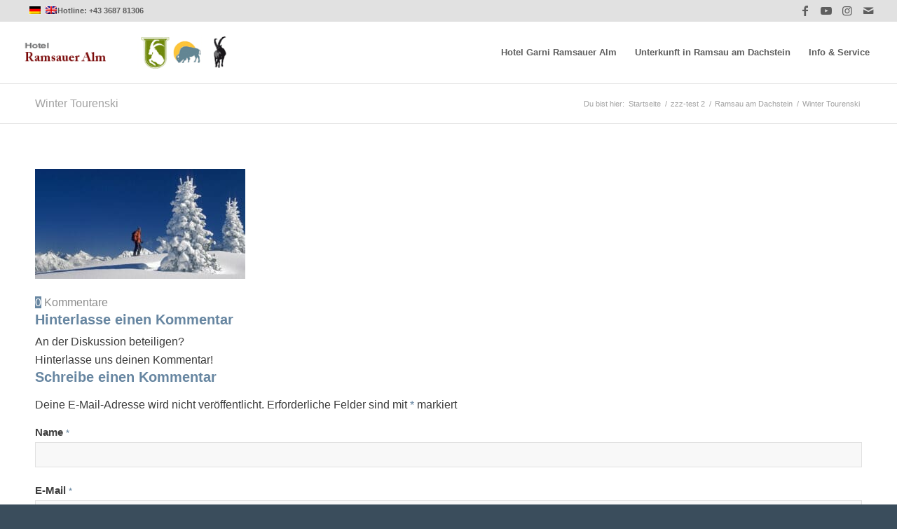

--- FILE ---
content_type: text/html; charset=UTF-8
request_url: https://ramsaueralm.at/ramsau-am-dachstein/winter-tourenski/
body_size: 20579
content:
<!DOCTYPE html>
<html lang="de-DE" class="html_stretched responsive av-preloader-disabled  html_header_top html_logo_left html_main_nav_header html_menu_right html_slim html_header_sticky html_header_shrinking html_header_topbar_active html_mobile_menu_tablet html_header_searchicon_disabled html_content_align_center html_header_unstick_top_disabled html_header_stretch html_av-overlay-side html_av-overlay-side-classic html_av-submenu-noclone html_entry_id_447 av-cookies-no-cookie-consent av-no-preview av-default-lightbox html_text_menu_active av-mobile-menu-switch-default">
<head><meta charset="UTF-8" /><script>if(navigator.userAgent.match(/MSIE|Internet Explorer/i)||navigator.userAgent.match(/Trident\/7\..*?rv:11/i)){var href=document.location.href;if(!href.match(/[?&]nowprocket/)){if(href.indexOf("?")==-1){if(href.indexOf("#")==-1){document.location.href=href+"?nowprocket=1"}else{document.location.href=href.replace("#","?nowprocket=1#")}}else{if(href.indexOf("#")==-1){document.location.href=href+"&nowprocket=1"}else{document.location.href=href.replace("#","&nowprocket=1#")}}}}</script><script>(()=>{class RocketLazyLoadScripts{constructor(){this.v="1.2.6",this.triggerEvents=["keydown","mousedown","mousemove","touchmove","touchstart","touchend","wheel"],this.userEventHandler=this.t.bind(this),this.touchStartHandler=this.i.bind(this),this.touchMoveHandler=this.o.bind(this),this.touchEndHandler=this.h.bind(this),this.clickHandler=this.u.bind(this),this.interceptedClicks=[],this.interceptedClickListeners=[],this.l(this),window.addEventListener("pageshow",(t=>{this.persisted=t.persisted,this.everythingLoaded&&this.m()})),this.CSPIssue=sessionStorage.getItem("rocketCSPIssue"),document.addEventListener("securitypolicyviolation",(t=>{this.CSPIssue||"script-src-elem"!==t.violatedDirective||"data"!==t.blockedURI||(this.CSPIssue=!0,sessionStorage.setItem("rocketCSPIssue",!0))})),document.addEventListener("DOMContentLoaded",(()=>{this.k()})),this.delayedScripts={normal:[],async:[],defer:[]},this.trash=[],this.allJQueries=[]}p(t){document.hidden?t.t():(this.triggerEvents.forEach((e=>window.addEventListener(e,t.userEventHandler,{passive:!0}))),window.addEventListener("touchstart",t.touchStartHandler,{passive:!0}),window.addEventListener("mousedown",t.touchStartHandler),document.addEventListener("visibilitychange",t.userEventHandler))}_(){this.triggerEvents.forEach((t=>window.removeEventListener(t,this.userEventHandler,{passive:!0}))),document.removeEventListener("visibilitychange",this.userEventHandler)}i(t){"HTML"!==t.target.tagName&&(window.addEventListener("touchend",this.touchEndHandler),window.addEventListener("mouseup",this.touchEndHandler),window.addEventListener("touchmove",this.touchMoveHandler,{passive:!0}),window.addEventListener("mousemove",this.touchMoveHandler),t.target.addEventListener("click",this.clickHandler),this.L(t.target,!0),this.S(t.target,"onclick","rocket-onclick"),this.C())}o(t){window.removeEventListener("touchend",this.touchEndHandler),window.removeEventListener("mouseup",this.touchEndHandler),window.removeEventListener("touchmove",this.touchMoveHandler,{passive:!0}),window.removeEventListener("mousemove",this.touchMoveHandler),t.target.removeEventListener("click",this.clickHandler),this.L(t.target,!1),this.S(t.target,"rocket-onclick","onclick"),this.M()}h(){window.removeEventListener("touchend",this.touchEndHandler),window.removeEventListener("mouseup",this.touchEndHandler),window.removeEventListener("touchmove",this.touchMoveHandler,{passive:!0}),window.removeEventListener("mousemove",this.touchMoveHandler)}u(t){t.target.removeEventListener("click",this.clickHandler),this.L(t.target,!1),this.S(t.target,"rocket-onclick","onclick"),this.interceptedClicks.push(t),t.preventDefault(),t.stopPropagation(),t.stopImmediatePropagation(),this.M()}O(){window.removeEventListener("touchstart",this.touchStartHandler,{passive:!0}),window.removeEventListener("mousedown",this.touchStartHandler),this.interceptedClicks.forEach((t=>{t.target.dispatchEvent(new MouseEvent("click",{view:t.view,bubbles:!0,cancelable:!0}))}))}l(t){EventTarget.prototype.addEventListenerWPRocketBase=EventTarget.prototype.addEventListener,EventTarget.prototype.addEventListener=function(e,i,o){"click"!==e||t.windowLoaded||i===t.clickHandler||t.interceptedClickListeners.push({target:this,func:i,options:o}),(this||window).addEventListenerWPRocketBase(e,i,o)}}L(t,e){this.interceptedClickListeners.forEach((i=>{i.target===t&&(e?t.removeEventListener("click",i.func,i.options):t.addEventListener("click",i.func,i.options))})),t.parentNode!==document.documentElement&&this.L(t.parentNode,e)}D(){return new Promise((t=>{this.P?this.M=t:t()}))}C(){this.P=!0}M(){this.P=!1}S(t,e,i){t.hasAttribute&&t.hasAttribute(e)&&(event.target.setAttribute(i,event.target.getAttribute(e)),event.target.removeAttribute(e))}t(){this._(this),"loading"===document.readyState?document.addEventListener("DOMContentLoaded",this.R.bind(this)):this.R()}k(){let t=[];document.querySelectorAll("script[type=rocketlazyloadscript][data-rocket-src]").forEach((e=>{let i=e.getAttribute("data-rocket-src");if(i&&!i.startsWith("data:")){0===i.indexOf("//")&&(i=location.protocol+i);try{const o=new URL(i).origin;o!==location.origin&&t.push({src:o,crossOrigin:e.crossOrigin||"module"===e.getAttribute("data-rocket-type")})}catch(t){}}})),t=[...new Map(t.map((t=>[JSON.stringify(t),t]))).values()],this.T(t,"preconnect")}async R(){this.lastBreath=Date.now(),this.j(this),this.F(this),this.I(),this.W(),this.q(),await this.A(this.delayedScripts.normal),await this.A(this.delayedScripts.defer),await this.A(this.delayedScripts.async);try{await this.U(),await this.H(this),await this.J()}catch(t){console.error(t)}window.dispatchEvent(new Event("rocket-allScriptsLoaded")),this.everythingLoaded=!0,this.D().then((()=>{this.O()})),this.N()}W(){document.querySelectorAll("script[type=rocketlazyloadscript]").forEach((t=>{t.hasAttribute("data-rocket-src")?t.hasAttribute("async")&&!1!==t.async?this.delayedScripts.async.push(t):t.hasAttribute("defer")&&!1!==t.defer||"module"===t.getAttribute("data-rocket-type")?this.delayedScripts.defer.push(t):this.delayedScripts.normal.push(t):this.delayedScripts.normal.push(t)}))}async B(t){if(await this.G(),!0!==t.noModule||!("noModule"in HTMLScriptElement.prototype))return new Promise((e=>{let i;function o(){(i||t).setAttribute("data-rocket-status","executed"),e()}try{if(navigator.userAgent.indexOf("Firefox/")>0||""===navigator.vendor||this.CSPIssue)i=document.createElement("script"),[...t.attributes].forEach((t=>{let e=t.nodeName;"type"!==e&&("data-rocket-type"===e&&(e="type"),"data-rocket-src"===e&&(e="src"),i.setAttribute(e,t.nodeValue))})),t.text&&(i.text=t.text),i.hasAttribute("src")?(i.addEventListener("load",o),i.addEventListener("error",(function(){i.setAttribute("data-rocket-status","failed-network"),e()})),setTimeout((()=>{i.isConnected||e()}),1)):(i.text=t.text,o()),t.parentNode.replaceChild(i,t);else{const i=t.getAttribute("data-rocket-type"),s=t.getAttribute("data-rocket-src");i?(t.type=i,t.removeAttribute("data-rocket-type")):t.removeAttribute("type"),t.addEventListener("load",o),t.addEventListener("error",(i=>{this.CSPIssue&&i.target.src.startsWith("data:")?(console.log("WPRocket: data-uri blocked by CSP -> fallback"),t.removeAttribute("src"),this.B(t).then(e)):(t.setAttribute("data-rocket-status","failed-network"),e())})),s?(t.removeAttribute("data-rocket-src"),t.src=s):t.src="data:text/javascript;base64,"+window.btoa(unescape(encodeURIComponent(t.text)))}}catch(i){t.setAttribute("data-rocket-status","failed-transform"),e()}}));t.setAttribute("data-rocket-status","skipped")}async A(t){const e=t.shift();return e&&e.isConnected?(await this.B(e),this.A(t)):Promise.resolve()}q(){this.T([...this.delayedScripts.normal,...this.delayedScripts.defer,...this.delayedScripts.async],"preload")}T(t,e){var i=document.createDocumentFragment();t.forEach((t=>{const o=t.getAttribute&&t.getAttribute("data-rocket-src")||t.src;if(o&&!o.startsWith("data:")){const s=document.createElement("link");s.href=o,s.rel=e,"preconnect"!==e&&(s.as="script"),t.getAttribute&&"module"===t.getAttribute("data-rocket-type")&&(s.crossOrigin=!0),t.crossOrigin&&(s.crossOrigin=t.crossOrigin),t.integrity&&(s.integrity=t.integrity),i.appendChild(s),this.trash.push(s)}})),document.head.appendChild(i)}j(t){let e={};function i(i,o){return e[o].eventsToRewrite.indexOf(i)>=0&&!t.everythingLoaded?"rocket-"+i:i}function o(t,o){!function(t){e[t]||(e[t]={originalFunctions:{add:t.addEventListener,remove:t.removeEventListener},eventsToRewrite:[]},t.addEventListener=function(){arguments[0]=i(arguments[0],t),e[t].originalFunctions.add.apply(t,arguments)},t.removeEventListener=function(){arguments[0]=i(arguments[0],t),e[t].originalFunctions.remove.apply(t,arguments)})}(t),e[t].eventsToRewrite.push(o)}function s(e,i){let o=e[i];e[i]=null,Object.defineProperty(e,i,{get:()=>o||function(){},set(s){t.everythingLoaded?o=s:e["rocket"+i]=o=s}})}o(document,"DOMContentLoaded"),o(window,"DOMContentLoaded"),o(window,"load"),o(window,"pageshow"),o(document,"readystatechange"),s(document,"onreadystatechange"),s(window,"onload"),s(window,"onpageshow");try{Object.defineProperty(document,"readyState",{get:()=>t.rocketReadyState,set(e){t.rocketReadyState=e},configurable:!0}),document.readyState="loading"}catch(t){console.log("WPRocket DJE readyState conflict, bypassing")}}F(t){let e;function i(e){return t.everythingLoaded?e:e.split(" ").map((t=>"load"===t||0===t.indexOf("load.")?"rocket-jquery-load":t)).join(" ")}function o(o){function s(t){const e=o.fn[t];o.fn[t]=o.fn.init.prototype[t]=function(){return this[0]===window&&("string"==typeof arguments[0]||arguments[0]instanceof String?arguments[0]=i(arguments[0]):"object"==typeof arguments[0]&&Object.keys(arguments[0]).forEach((t=>{const e=arguments[0][t];delete arguments[0][t],arguments[0][i(t)]=e}))),e.apply(this,arguments),this}}o&&o.fn&&!t.allJQueries.includes(o)&&(o.fn.ready=o.fn.init.prototype.ready=function(e){return t.domReadyFired?e.bind(document)(o):document.addEventListener("rocket-DOMContentLoaded",(()=>e.bind(document)(o))),o([])},s("on"),s("one"),t.allJQueries.push(o)),e=o}o(window.jQuery),Object.defineProperty(window,"jQuery",{get:()=>e,set(t){o(t)}})}async H(t){const e=document.querySelector("script[data-webpack]");e&&(await async function(){return new Promise((t=>{e.addEventListener("load",t),e.addEventListener("error",t)}))}(),await t.K(),await t.H(t))}async U(){this.domReadyFired=!0;try{document.readyState="interactive"}catch(t){}await this.G(),document.dispatchEvent(new Event("rocket-readystatechange")),await this.G(),document.rocketonreadystatechange&&document.rocketonreadystatechange(),await this.G(),document.dispatchEvent(new Event("rocket-DOMContentLoaded")),await this.G(),window.dispatchEvent(new Event("rocket-DOMContentLoaded"))}async J(){try{document.readyState="complete"}catch(t){}await this.G(),document.dispatchEvent(new Event("rocket-readystatechange")),await this.G(),document.rocketonreadystatechange&&document.rocketonreadystatechange(),await this.G(),window.dispatchEvent(new Event("rocket-load")),await this.G(),window.rocketonload&&window.rocketonload(),await this.G(),this.allJQueries.forEach((t=>t(window).trigger("rocket-jquery-load"))),await this.G();const t=new Event("rocket-pageshow");t.persisted=this.persisted,window.dispatchEvent(t),await this.G(),window.rocketonpageshow&&window.rocketonpageshow({persisted:this.persisted}),this.windowLoaded=!0}m(){document.onreadystatechange&&document.onreadystatechange(),window.onload&&window.onload(),window.onpageshow&&window.onpageshow({persisted:this.persisted})}I(){const t=new Map;document.write=document.writeln=function(e){const i=document.currentScript;i||console.error("WPRocket unable to document.write this: "+e);const o=document.createRange(),s=i.parentElement;let n=t.get(i);void 0===n&&(n=i.nextSibling,t.set(i,n));const c=document.createDocumentFragment();o.setStart(c,0),c.appendChild(o.createContextualFragment(e)),s.insertBefore(c,n)}}async G(){Date.now()-this.lastBreath>45&&(await this.K(),this.lastBreath=Date.now())}async K(){return document.hidden?new Promise((t=>setTimeout(t))):new Promise((t=>requestAnimationFrame(t)))}N(){this.trash.forEach((t=>t.remove()))}static run(){const t=new RocketLazyLoadScripts;t.p(t)}}RocketLazyLoadScripts.run()})();</script>



<!-- mobile setting -->
<meta name="viewport" content="width=device-width, initial-scale=1">

<!-- Scripts/CSS and wp_head hook -->
<script type="rocketlazyloadscript" data-rocket-type="text/javascript" data-rocket-src="https://ccm19.blue-ads.at/ccm19/public/app.js?apiKey=54a4634a3e4944a183ce5b327c8422fadeb8cbd3f85a55d1&amp;domain=594f080" referrerpolicy="origin" data-rocket-defer defer></script>
<meta name='robots' content='index, follow, max-image-preview:large, max-snippet:-1, max-video-preview:-1' />
<link rel="alternate" hreflang="de-de" href="https://ramsaueralm.at/ramsau-am-dachstein/winter-tourenski/" />
<link rel="alternate" hreflang="en-us" href="https://ramsaueralm.at/en/ramsau-am-dachstein/winter-tourenski-2/" />
<link rel="alternate" hreflang="x-default" href="https://ramsaueralm.at/ramsau-am-dachstein/winter-tourenski/" />

	<!-- This site is optimized with the Yoast SEO plugin v26.8 - https://yoast.com/product/yoast-seo-wordpress/ -->
	<title>Winter Tourenski - Hotel Ramsaueralm</title>
	<link rel="canonical" href="https://ramsaueralm.at/ramsau-am-dachstein/winter-tourenski/" />
	<meta property="og:locale" content="de_DE" />
	<meta property="og:type" content="article" />
	<meta property="og:title" content="Winter Tourenski - Hotel Ramsaueralm" />
	<meta property="og:url" content="https://ramsaueralm.at/ramsau-am-dachstein/winter-tourenski/" />
	<meta property="og:site_name" content="Hotel Ramsaueralm" />
	<meta property="article:publisher" content="https://www.facebook.com/ramsaueralm/" />
	<meta property="og:image" content="https://ramsaueralm.at/ramsau-am-dachstein/winter-tourenski" />
	<meta property="og:image:width" content="1920" />
	<meta property="og:image:height" content="1006" />
	<meta property="og:image:type" content="image/jpeg" />
	<meta name="twitter:card" content="summary_large_image" />
	<script type="application/ld+json" class="yoast-schema-graph">{"@context":"https://schema.org","@graph":[{"@type":"WebPage","@id":"https://ramsaueralm.at/ramsau-am-dachstein/winter-tourenski/","url":"https://ramsaueralm.at/ramsau-am-dachstein/winter-tourenski/","name":"Winter Tourenski - Hotel Ramsaueralm","isPartOf":{"@id":"https://ramsaueralm.at/#website"},"primaryImageOfPage":{"@id":"https://ramsaueralm.at/ramsau-am-dachstein/winter-tourenski/#primaryimage"},"image":{"@id":"https://ramsaueralm.at/ramsau-am-dachstein/winter-tourenski/#primaryimage"},"thumbnailUrl":"https://ramsaueralm.at/wp-content/uploads/2016/08/Wintertraum5.jpg","datePublished":"2016-09-28T13:34:35+00:00","breadcrumb":{"@id":"https://ramsaueralm.at/ramsau-am-dachstein/winter-tourenski/#breadcrumb"},"inLanguage":"de","potentialAction":[{"@type":"ReadAction","target":["https://ramsaueralm.at/ramsau-am-dachstein/winter-tourenski/"]}]},{"@type":"ImageObject","inLanguage":"de","@id":"https://ramsaueralm.at/ramsau-am-dachstein/winter-tourenski/#primaryimage","url":"https://ramsaueralm.at/wp-content/uploads/2016/08/Wintertraum5.jpg","contentUrl":"https://ramsaueralm.at/wp-content/uploads/2016/08/Wintertraum5.jpg","width":"1920","height":"1006"},{"@type":"BreadcrumbList","@id":"https://ramsaueralm.at/ramsau-am-dachstein/winter-tourenski/#breadcrumb","itemListElement":[{"@type":"ListItem","position":1,"name":"Startseite","item":"https://ramsaueralm.at/"},{"@type":"ListItem","position":2,"name":"Ramsau am Dachstein","item":"https://ramsaueralm.at/ramsau-am-dachstein/"},{"@type":"ListItem","position":3,"name":"Winter Tourenski"}]},{"@type":"WebSite","@id":"https://ramsaueralm.at/#website","url":"https://ramsaueralm.at/","name":"Hotel Ramsaueralm","description":"Just another WordPress site","potentialAction":[{"@type":"SearchAction","target":{"@type":"EntryPoint","urlTemplate":"https://ramsaueralm.at/?s={search_term_string}"},"query-input":{"@type":"PropertyValueSpecification","valueRequired":true,"valueName":"search_term_string"}}],"inLanguage":"de"}]}</script>
	<!-- / Yoast SEO plugin. -->



<link rel="alternate" type="application/rss+xml" title="Hotel Ramsaueralm &raquo; Feed" href="https://ramsaueralm.at/feed/" />
<link rel="alternate" type="application/rss+xml" title="Hotel Ramsaueralm &raquo; Kommentar-Feed" href="https://ramsaueralm.at/comments/feed/" />
<link rel="alternate" type="application/rss+xml" title="Hotel Ramsaueralm &raquo; Winter Tourenski-Kommentar-Feed" href="https://ramsaueralm.at/ramsau-am-dachstein/winter-tourenski/feed/" />
<link rel="alternate" title="oEmbed (JSON)" type="application/json+oembed" href="https://ramsaueralm.at/wp-json/oembed/1.0/embed?url=https%3A%2F%2Framsaueralm.at%2Framsau-am-dachstein%2Fwinter-tourenski%2F" />
<link rel="alternate" title="oEmbed (XML)" type="text/xml+oembed" href="https://ramsaueralm.at/wp-json/oembed/1.0/embed?url=https%3A%2F%2Framsaueralm.at%2Framsau-am-dachstein%2Fwinter-tourenski%2F&#038;format=xml" />
<style id='wp-img-auto-sizes-contain-inline-css' type='text/css'>
img:is([sizes=auto i],[sizes^="auto," i]){contain-intrinsic-size:3000px 1500px}
/*# sourceURL=wp-img-auto-sizes-contain-inline-css */
</style>
<link data-minify="1" rel='stylesheet' id='avia-grid-css' href='https://ramsaueralm.at/wp-content/cache/min/1/wp-content/themes/enfold/css/grid.css?ver=1763970509' type='text/css' media='all' />
<link data-minify="1" rel='stylesheet' id='avia-base-css' href='https://ramsaueralm.at/wp-content/cache/min/1/wp-content/themes/enfold/css/base.css?ver=1763970509' type='text/css' media='all' />
<link data-minify="1" rel='stylesheet' id='avia-layout-css' href='https://ramsaueralm.at/wp-content/cache/min/1/wp-content/themes/enfold/css/layout.css?ver=1763970509' type='text/css' media='all' />
<link data-minify="1" rel='stylesheet' id='avia-module-button-css' href='https://ramsaueralm.at/wp-content/cache/min/1/wp-content/themes/enfold/config-templatebuilder/avia-shortcodes/buttons/buttons.css?ver=1763970509' type='text/css' media='all' />
<link data-minify="1" rel='stylesheet' id='avia-module-button-fullwidth-css' href='https://ramsaueralm.at/wp-content/cache/min/1/wp-content/themes/enfold/config-templatebuilder/avia-shortcodes/buttons_fullwidth/buttons_fullwidth.css?ver=1763970509' type='text/css' media='all' />
<link data-minify="1" rel='stylesheet' id='avia-module-contact-css' href='https://ramsaueralm.at/wp-content/cache/min/1/wp-content/themes/enfold/config-templatebuilder/avia-shortcodes/contact/contact.css?ver=1763970509' type='text/css' media='all' />
<link data-minify="1" rel='stylesheet' id='avia-module-slideshow-css' href='https://ramsaueralm.at/wp-content/cache/min/1/wp-content/themes/enfold/config-templatebuilder/avia-shortcodes/slideshow/slideshow.css?ver=1763970509' type='text/css' media='all' />
<link data-minify="1" rel='stylesheet' id='avia-module-postslider-css' href='https://ramsaueralm.at/wp-content/cache/min/1/wp-content/themes/enfold/config-templatebuilder/avia-shortcodes/postslider/postslider.css?ver=1763970509' type='text/css' media='all' />
<link data-minify="1" rel='stylesheet' id='avia-module-slideshow-contentpartner-css' href='https://ramsaueralm.at/wp-content/cache/min/1/wp-content/themes/enfold/config-templatebuilder/avia-shortcodes/contentslider/contentslider.css?ver=1763970509' type='text/css' media='all' />
<link data-minify="1" rel='stylesheet' id='avia-module-gallery-css' href='https://ramsaueralm.at/wp-content/cache/min/1/wp-content/themes/enfold/config-templatebuilder/avia-shortcodes/gallery/gallery.css?ver=1763970509' type='text/css' media='all' />
<link data-minify="1" rel='stylesheet' id='avia-module-gridrow-css' href='https://ramsaueralm.at/wp-content/cache/min/1/wp-content/themes/enfold/config-templatebuilder/avia-shortcodes/grid_row/grid_row.css?ver=1763970509' type='text/css' media='all' />
<link data-minify="1" rel='stylesheet' id='avia-module-heading-css' href='https://ramsaueralm.at/wp-content/cache/min/1/wp-content/themes/enfold/config-templatebuilder/avia-shortcodes/heading/heading.css?ver=1763970509' type='text/css' media='all' />
<link data-minify="1" rel='stylesheet' id='avia-module-rotator-css' href='https://ramsaueralm.at/wp-content/cache/min/1/wp-content/themes/enfold/config-templatebuilder/avia-shortcodes/headline_rotator/headline_rotator.css?ver=1763970509' type='text/css' media='all' />
<link data-minify="1" rel='stylesheet' id='avia-module-hr-css' href='https://ramsaueralm.at/wp-content/cache/min/1/wp-content/themes/enfold/config-templatebuilder/avia-shortcodes/hr/hr.css?ver=1763970509' type='text/css' media='all' />
<link data-minify="1" rel='stylesheet' id='avia-module-icon-css' href='https://ramsaueralm.at/wp-content/cache/min/1/wp-content/themes/enfold/config-templatebuilder/avia-shortcodes/icon/icon.css?ver=1763970509' type='text/css' media='all' />
<link data-minify="1" rel='stylesheet' id='avia-module-iconbox-css' href='https://ramsaueralm.at/wp-content/cache/min/1/wp-content/themes/enfold/config-templatebuilder/avia-shortcodes/iconbox/iconbox.css?ver=1763970509' type='text/css' media='all' />
<link data-minify="1" rel='stylesheet' id='avia-module-iconlist-css' href='https://ramsaueralm.at/wp-content/cache/min/1/wp-content/themes/enfold/config-templatebuilder/avia-shortcodes/iconlist/iconlist.css?ver=1763970509' type='text/css' media='all' />
<link data-minify="1" rel='stylesheet' id='avia-module-image-css' href='https://ramsaueralm.at/wp-content/cache/min/1/wp-content/themes/enfold/config-templatebuilder/avia-shortcodes/image/image.css?ver=1763970509' type='text/css' media='all' />
<link data-minify="1" rel='stylesheet' id='avia-module-masonry-css' href='https://ramsaueralm.at/wp-content/cache/min/1/wp-content/themes/enfold/config-templatebuilder/avia-shortcodes/masonry_entries/masonry_entries.css?ver=1763970509' type='text/css' media='all' />
<link data-minify="1" rel='stylesheet' id='avia-siteloader-css' href='https://ramsaueralm.at/wp-content/cache/min/1/wp-content/themes/enfold/css/avia-snippet-site-preloader.css?ver=1763970510' type='text/css' media='all' />
<link data-minify="1" rel='stylesheet' id='avia-module-slideshow-fullsize-css' href='https://ramsaueralm.at/wp-content/cache/min/1/wp-content/themes/enfold/config-templatebuilder/avia-shortcodes/slideshow_fullsize/slideshow_fullsize.css?ver=1763970510' type='text/css' media='all' />
<link data-minify="1" rel='stylesheet' id='avia-module-slideshow-fullscreen-css' href='https://ramsaueralm.at/wp-content/cache/min/1/wp-content/themes/enfold/config-templatebuilder/avia-shortcodes/slideshow_fullscreen/slideshow_fullscreen.css?ver=1763970510' type='text/css' media='all' />
<link data-minify="1" rel='stylesheet' id='avia-module-social-css' href='https://ramsaueralm.at/wp-content/cache/min/1/wp-content/themes/enfold/config-templatebuilder/avia-shortcodes/social_share/social_share.css?ver=1763970510' type='text/css' media='all' />
<link data-minify="1" rel='stylesheet' id='avia-module-tabs-css' href='https://ramsaueralm.at/wp-content/cache/min/1/wp-content/themes/enfold/config-templatebuilder/avia-shortcodes/tabs/tabs.css?ver=1763970510' type='text/css' media='all' />
<link data-minify="1" rel='stylesheet' id='avia-module-testimonials-css' href='https://ramsaueralm.at/wp-content/cache/min/1/wp-content/themes/enfold/config-templatebuilder/avia-shortcodes/testimonials/testimonials.css?ver=1763970510' type='text/css' media='all' />
<link data-minify="1" rel='stylesheet' id='avia-module-video-css' href='https://ramsaueralm.at/wp-content/cache/min/1/wp-content/themes/enfold/config-templatebuilder/avia-shortcodes/video/video.css?ver=1763970510' type='text/css' media='all' />
<link rel='stylesheet' id='wp-block-library-css' href='https://ramsaueralm.at/wp-includes/css/dist/block-library/style.min.css?ver=6.9' type='text/css' media='all' />
<style id='global-styles-inline-css' type='text/css'>
:root{--wp--preset--aspect-ratio--square: 1;--wp--preset--aspect-ratio--4-3: 4/3;--wp--preset--aspect-ratio--3-4: 3/4;--wp--preset--aspect-ratio--3-2: 3/2;--wp--preset--aspect-ratio--2-3: 2/3;--wp--preset--aspect-ratio--16-9: 16/9;--wp--preset--aspect-ratio--9-16: 9/16;--wp--preset--color--black: #000000;--wp--preset--color--cyan-bluish-gray: #abb8c3;--wp--preset--color--white: #ffffff;--wp--preset--color--pale-pink: #f78da7;--wp--preset--color--vivid-red: #cf2e2e;--wp--preset--color--luminous-vivid-orange: #ff6900;--wp--preset--color--luminous-vivid-amber: #fcb900;--wp--preset--color--light-green-cyan: #7bdcb5;--wp--preset--color--vivid-green-cyan: #00d084;--wp--preset--color--pale-cyan-blue: #8ed1fc;--wp--preset--color--vivid-cyan-blue: #0693e3;--wp--preset--color--vivid-purple: #9b51e0;--wp--preset--color--metallic-red: #b02b2c;--wp--preset--color--maximum-yellow-red: #edae44;--wp--preset--color--yellow-sun: #eeee22;--wp--preset--color--palm-leaf: #83a846;--wp--preset--color--aero: #7bb0e7;--wp--preset--color--old-lavender: #745f7e;--wp--preset--color--steel-teal: #5f8789;--wp--preset--color--raspberry-pink: #d65799;--wp--preset--color--medium-turquoise: #4ecac2;--wp--preset--gradient--vivid-cyan-blue-to-vivid-purple: linear-gradient(135deg,rgb(6,147,227) 0%,rgb(155,81,224) 100%);--wp--preset--gradient--light-green-cyan-to-vivid-green-cyan: linear-gradient(135deg,rgb(122,220,180) 0%,rgb(0,208,130) 100%);--wp--preset--gradient--luminous-vivid-amber-to-luminous-vivid-orange: linear-gradient(135deg,rgb(252,185,0) 0%,rgb(255,105,0) 100%);--wp--preset--gradient--luminous-vivid-orange-to-vivid-red: linear-gradient(135deg,rgb(255,105,0) 0%,rgb(207,46,46) 100%);--wp--preset--gradient--very-light-gray-to-cyan-bluish-gray: linear-gradient(135deg,rgb(238,238,238) 0%,rgb(169,184,195) 100%);--wp--preset--gradient--cool-to-warm-spectrum: linear-gradient(135deg,rgb(74,234,220) 0%,rgb(151,120,209) 20%,rgb(207,42,186) 40%,rgb(238,44,130) 60%,rgb(251,105,98) 80%,rgb(254,248,76) 100%);--wp--preset--gradient--blush-light-purple: linear-gradient(135deg,rgb(255,206,236) 0%,rgb(152,150,240) 100%);--wp--preset--gradient--blush-bordeaux: linear-gradient(135deg,rgb(254,205,165) 0%,rgb(254,45,45) 50%,rgb(107,0,62) 100%);--wp--preset--gradient--luminous-dusk: linear-gradient(135deg,rgb(255,203,112) 0%,rgb(199,81,192) 50%,rgb(65,88,208) 100%);--wp--preset--gradient--pale-ocean: linear-gradient(135deg,rgb(255,245,203) 0%,rgb(182,227,212) 50%,rgb(51,167,181) 100%);--wp--preset--gradient--electric-grass: linear-gradient(135deg,rgb(202,248,128) 0%,rgb(113,206,126) 100%);--wp--preset--gradient--midnight: linear-gradient(135deg,rgb(2,3,129) 0%,rgb(40,116,252) 100%);--wp--preset--font-size--small: 1rem;--wp--preset--font-size--medium: 1.125rem;--wp--preset--font-size--large: 1.75rem;--wp--preset--font-size--x-large: clamp(1.75rem, 3vw, 2.25rem);--wp--preset--spacing--20: 0.44rem;--wp--preset--spacing--30: 0.67rem;--wp--preset--spacing--40: 1rem;--wp--preset--spacing--50: 1.5rem;--wp--preset--spacing--60: 2.25rem;--wp--preset--spacing--70: 3.38rem;--wp--preset--spacing--80: 5.06rem;--wp--preset--shadow--natural: 6px 6px 9px rgba(0, 0, 0, 0.2);--wp--preset--shadow--deep: 12px 12px 50px rgba(0, 0, 0, 0.4);--wp--preset--shadow--sharp: 6px 6px 0px rgba(0, 0, 0, 0.2);--wp--preset--shadow--outlined: 6px 6px 0px -3px rgb(255, 255, 255), 6px 6px rgb(0, 0, 0);--wp--preset--shadow--crisp: 6px 6px 0px rgb(0, 0, 0);}:root { --wp--style--global--content-size: 800px;--wp--style--global--wide-size: 1130px; }:where(body) { margin: 0; }.wp-site-blocks > .alignleft { float: left; margin-right: 2em; }.wp-site-blocks > .alignright { float: right; margin-left: 2em; }.wp-site-blocks > .aligncenter { justify-content: center; margin-left: auto; margin-right: auto; }:where(.is-layout-flex){gap: 0.5em;}:where(.is-layout-grid){gap: 0.5em;}.is-layout-flow > .alignleft{float: left;margin-inline-start: 0;margin-inline-end: 2em;}.is-layout-flow > .alignright{float: right;margin-inline-start: 2em;margin-inline-end: 0;}.is-layout-flow > .aligncenter{margin-left: auto !important;margin-right: auto !important;}.is-layout-constrained > .alignleft{float: left;margin-inline-start: 0;margin-inline-end: 2em;}.is-layout-constrained > .alignright{float: right;margin-inline-start: 2em;margin-inline-end: 0;}.is-layout-constrained > .aligncenter{margin-left: auto !important;margin-right: auto !important;}.is-layout-constrained > :where(:not(.alignleft):not(.alignright):not(.alignfull)){max-width: var(--wp--style--global--content-size);margin-left: auto !important;margin-right: auto !important;}.is-layout-constrained > .alignwide{max-width: var(--wp--style--global--wide-size);}body .is-layout-flex{display: flex;}.is-layout-flex{flex-wrap: wrap;align-items: center;}.is-layout-flex > :is(*, div){margin: 0;}body .is-layout-grid{display: grid;}.is-layout-grid > :is(*, div){margin: 0;}body{padding-top: 0px;padding-right: 0px;padding-bottom: 0px;padding-left: 0px;}a:where(:not(.wp-element-button)){text-decoration: underline;}:root :where(.wp-element-button, .wp-block-button__link){background-color: #32373c;border-width: 0;color: #fff;font-family: inherit;font-size: inherit;font-style: inherit;font-weight: inherit;letter-spacing: inherit;line-height: inherit;padding-top: calc(0.667em + 2px);padding-right: calc(1.333em + 2px);padding-bottom: calc(0.667em + 2px);padding-left: calc(1.333em + 2px);text-decoration: none;text-transform: inherit;}.has-black-color{color: var(--wp--preset--color--black) !important;}.has-cyan-bluish-gray-color{color: var(--wp--preset--color--cyan-bluish-gray) !important;}.has-white-color{color: var(--wp--preset--color--white) !important;}.has-pale-pink-color{color: var(--wp--preset--color--pale-pink) !important;}.has-vivid-red-color{color: var(--wp--preset--color--vivid-red) !important;}.has-luminous-vivid-orange-color{color: var(--wp--preset--color--luminous-vivid-orange) !important;}.has-luminous-vivid-amber-color{color: var(--wp--preset--color--luminous-vivid-amber) !important;}.has-light-green-cyan-color{color: var(--wp--preset--color--light-green-cyan) !important;}.has-vivid-green-cyan-color{color: var(--wp--preset--color--vivid-green-cyan) !important;}.has-pale-cyan-blue-color{color: var(--wp--preset--color--pale-cyan-blue) !important;}.has-vivid-cyan-blue-color{color: var(--wp--preset--color--vivid-cyan-blue) !important;}.has-vivid-purple-color{color: var(--wp--preset--color--vivid-purple) !important;}.has-metallic-red-color{color: var(--wp--preset--color--metallic-red) !important;}.has-maximum-yellow-red-color{color: var(--wp--preset--color--maximum-yellow-red) !important;}.has-yellow-sun-color{color: var(--wp--preset--color--yellow-sun) !important;}.has-palm-leaf-color{color: var(--wp--preset--color--palm-leaf) !important;}.has-aero-color{color: var(--wp--preset--color--aero) !important;}.has-old-lavender-color{color: var(--wp--preset--color--old-lavender) !important;}.has-steel-teal-color{color: var(--wp--preset--color--steel-teal) !important;}.has-raspberry-pink-color{color: var(--wp--preset--color--raspberry-pink) !important;}.has-medium-turquoise-color{color: var(--wp--preset--color--medium-turquoise) !important;}.has-black-background-color{background-color: var(--wp--preset--color--black) !important;}.has-cyan-bluish-gray-background-color{background-color: var(--wp--preset--color--cyan-bluish-gray) !important;}.has-white-background-color{background-color: var(--wp--preset--color--white) !important;}.has-pale-pink-background-color{background-color: var(--wp--preset--color--pale-pink) !important;}.has-vivid-red-background-color{background-color: var(--wp--preset--color--vivid-red) !important;}.has-luminous-vivid-orange-background-color{background-color: var(--wp--preset--color--luminous-vivid-orange) !important;}.has-luminous-vivid-amber-background-color{background-color: var(--wp--preset--color--luminous-vivid-amber) !important;}.has-light-green-cyan-background-color{background-color: var(--wp--preset--color--light-green-cyan) !important;}.has-vivid-green-cyan-background-color{background-color: var(--wp--preset--color--vivid-green-cyan) !important;}.has-pale-cyan-blue-background-color{background-color: var(--wp--preset--color--pale-cyan-blue) !important;}.has-vivid-cyan-blue-background-color{background-color: var(--wp--preset--color--vivid-cyan-blue) !important;}.has-vivid-purple-background-color{background-color: var(--wp--preset--color--vivid-purple) !important;}.has-metallic-red-background-color{background-color: var(--wp--preset--color--metallic-red) !important;}.has-maximum-yellow-red-background-color{background-color: var(--wp--preset--color--maximum-yellow-red) !important;}.has-yellow-sun-background-color{background-color: var(--wp--preset--color--yellow-sun) !important;}.has-palm-leaf-background-color{background-color: var(--wp--preset--color--palm-leaf) !important;}.has-aero-background-color{background-color: var(--wp--preset--color--aero) !important;}.has-old-lavender-background-color{background-color: var(--wp--preset--color--old-lavender) !important;}.has-steel-teal-background-color{background-color: var(--wp--preset--color--steel-teal) !important;}.has-raspberry-pink-background-color{background-color: var(--wp--preset--color--raspberry-pink) !important;}.has-medium-turquoise-background-color{background-color: var(--wp--preset--color--medium-turquoise) !important;}.has-black-border-color{border-color: var(--wp--preset--color--black) !important;}.has-cyan-bluish-gray-border-color{border-color: var(--wp--preset--color--cyan-bluish-gray) !important;}.has-white-border-color{border-color: var(--wp--preset--color--white) !important;}.has-pale-pink-border-color{border-color: var(--wp--preset--color--pale-pink) !important;}.has-vivid-red-border-color{border-color: var(--wp--preset--color--vivid-red) !important;}.has-luminous-vivid-orange-border-color{border-color: var(--wp--preset--color--luminous-vivid-orange) !important;}.has-luminous-vivid-amber-border-color{border-color: var(--wp--preset--color--luminous-vivid-amber) !important;}.has-light-green-cyan-border-color{border-color: var(--wp--preset--color--light-green-cyan) !important;}.has-vivid-green-cyan-border-color{border-color: var(--wp--preset--color--vivid-green-cyan) !important;}.has-pale-cyan-blue-border-color{border-color: var(--wp--preset--color--pale-cyan-blue) !important;}.has-vivid-cyan-blue-border-color{border-color: var(--wp--preset--color--vivid-cyan-blue) !important;}.has-vivid-purple-border-color{border-color: var(--wp--preset--color--vivid-purple) !important;}.has-metallic-red-border-color{border-color: var(--wp--preset--color--metallic-red) !important;}.has-maximum-yellow-red-border-color{border-color: var(--wp--preset--color--maximum-yellow-red) !important;}.has-yellow-sun-border-color{border-color: var(--wp--preset--color--yellow-sun) !important;}.has-palm-leaf-border-color{border-color: var(--wp--preset--color--palm-leaf) !important;}.has-aero-border-color{border-color: var(--wp--preset--color--aero) !important;}.has-old-lavender-border-color{border-color: var(--wp--preset--color--old-lavender) !important;}.has-steel-teal-border-color{border-color: var(--wp--preset--color--steel-teal) !important;}.has-raspberry-pink-border-color{border-color: var(--wp--preset--color--raspberry-pink) !important;}.has-medium-turquoise-border-color{border-color: var(--wp--preset--color--medium-turquoise) !important;}.has-vivid-cyan-blue-to-vivid-purple-gradient-background{background: var(--wp--preset--gradient--vivid-cyan-blue-to-vivid-purple) !important;}.has-light-green-cyan-to-vivid-green-cyan-gradient-background{background: var(--wp--preset--gradient--light-green-cyan-to-vivid-green-cyan) !important;}.has-luminous-vivid-amber-to-luminous-vivid-orange-gradient-background{background: var(--wp--preset--gradient--luminous-vivid-amber-to-luminous-vivid-orange) !important;}.has-luminous-vivid-orange-to-vivid-red-gradient-background{background: var(--wp--preset--gradient--luminous-vivid-orange-to-vivid-red) !important;}.has-very-light-gray-to-cyan-bluish-gray-gradient-background{background: var(--wp--preset--gradient--very-light-gray-to-cyan-bluish-gray) !important;}.has-cool-to-warm-spectrum-gradient-background{background: var(--wp--preset--gradient--cool-to-warm-spectrum) !important;}.has-blush-light-purple-gradient-background{background: var(--wp--preset--gradient--blush-light-purple) !important;}.has-blush-bordeaux-gradient-background{background: var(--wp--preset--gradient--blush-bordeaux) !important;}.has-luminous-dusk-gradient-background{background: var(--wp--preset--gradient--luminous-dusk) !important;}.has-pale-ocean-gradient-background{background: var(--wp--preset--gradient--pale-ocean) !important;}.has-electric-grass-gradient-background{background: var(--wp--preset--gradient--electric-grass) !important;}.has-midnight-gradient-background{background: var(--wp--preset--gradient--midnight) !important;}.has-small-font-size{font-size: var(--wp--preset--font-size--small) !important;}.has-medium-font-size{font-size: var(--wp--preset--font-size--medium) !important;}.has-large-font-size{font-size: var(--wp--preset--font-size--large) !important;}.has-x-large-font-size{font-size: var(--wp--preset--font-size--x-large) !important;}
/*# sourceURL=global-styles-inline-css */
</style>

<link rel='stylesheet' id='wpml-legacy-dropdown-click-0-css' href='https://ramsaueralm.at/wp-content/plugins/sitepress-multilingual-cms/templates/language-switchers/legacy-dropdown-click/style.min.css?ver=1' type='text/css' media='all' />
<style id='wpml-legacy-dropdown-click-0-inline-css' type='text/css'>
.wpml-ls-statics-shortcode_actions{background-color:#ffffff;}.wpml-ls-statics-shortcode_actions, .wpml-ls-statics-shortcode_actions .wpml-ls-sub-menu, .wpml-ls-statics-shortcode_actions a {border-color:#cdcdcd;}.wpml-ls-statics-shortcode_actions a, .wpml-ls-statics-shortcode_actions .wpml-ls-sub-menu a, .wpml-ls-statics-shortcode_actions .wpml-ls-sub-menu a:link, .wpml-ls-statics-shortcode_actions li:not(.wpml-ls-current-language) .wpml-ls-link, .wpml-ls-statics-shortcode_actions li:not(.wpml-ls-current-language) .wpml-ls-link:link {color:#444444;background-color:#ffffff;}.wpml-ls-statics-shortcode_actions .wpml-ls-sub-menu a:hover,.wpml-ls-statics-shortcode_actions .wpml-ls-sub-menu a:focus, .wpml-ls-statics-shortcode_actions .wpml-ls-sub-menu a:link:hover, .wpml-ls-statics-shortcode_actions .wpml-ls-sub-menu a:link:focus {color:#000000;background-color:#eeeeee;}.wpml-ls-statics-shortcode_actions .wpml-ls-current-language > a {color:#444444;background-color:#ffffff;}.wpml-ls-statics-shortcode_actions .wpml-ls-current-language:hover>a, .wpml-ls-statics-shortcode_actions .wpml-ls-current-language>a:focus {color:#000000;background-color:#eeeeee;}
/*# sourceURL=wpml-legacy-dropdown-click-0-inline-css */
</style>
<link data-minify="1" rel='stylesheet' id='avia-scs-css' href='https://ramsaueralm.at/wp-content/cache/min/1/wp-content/themes/enfold/css/shortcodes.css?ver=1763970510' type='text/css' media='all' />
<link data-minify="1" rel='stylesheet' id='avia-fold-unfold-css' href='https://ramsaueralm.at/wp-content/cache/min/1/wp-content/themes/enfold/css/avia-snippet-fold-unfold.css?ver=1763970510' type='text/css' media='all' />
<link rel='stylesheet' id='avia-popup-css-css' href='https://ramsaueralm.at/wp-content/themes/enfold/js/aviapopup/magnific-popup.min.css?ver=7.1' type='text/css' media='screen' />
<link data-minify="1" rel='stylesheet' id='avia-lightbox-css' href='https://ramsaueralm.at/wp-content/cache/min/1/wp-content/themes/enfold/css/avia-snippet-lightbox.css?ver=1763970510' type='text/css' media='screen' />
<link data-minify="1" rel='stylesheet' id='avia-widget-css-css' href='https://ramsaueralm.at/wp-content/cache/min/1/wp-content/themes/enfold/css/avia-snippet-widget.css?ver=1763970510' type='text/css' media='screen' />
<link data-minify="1" rel='stylesheet' id='avia-dynamic-css' href='https://ramsaueralm.at/wp-content/cache/min/1/wp-content/uploads/dynamic_avia/enfold_child.css?ver=1763970510' type='text/css' media='all' />
<link data-minify="1" rel='stylesheet' id='avia-custom-css' href='https://ramsaueralm.at/wp-content/cache/min/1/wp-content/themes/enfold/css/custom.css?ver=1763970510' type='text/css' media='all' />
<link data-minify="1" rel='stylesheet' id='avia-style-css' href='https://ramsaueralm.at/wp-content/cache/min/1/wp-content/themes/enfold-child/style.css?ver=1763970510' type='text/css' media='all' />
<link data-minify="1" rel='stylesheet' id='avia-wpml-css' href='https://ramsaueralm.at/wp-content/cache/min/1/wp-content/themes/enfold/config-wpml/wpml-mod.css?ver=1763970510' type='text/css' media='all' />
<script type="rocketlazyloadscript" data-rocket-type="text/javascript" data-rocket-src="https://ramsaueralm.at/wp-includes/js/jquery/jquery.min.js?ver=3.7.1" id="jquery-core-js" data-rocket-defer defer></script>
<script type="rocketlazyloadscript" data-rocket-type="text/javascript" data-rocket-src="https://ramsaueralm.at/wp-content/plugins/sitepress-multilingual-cms/templates/language-switchers/legacy-dropdown-click/script.min.js?ver=1" id="wpml-legacy-dropdown-click-0-js" data-rocket-defer defer></script>
<script type="rocketlazyloadscript" data-rocket-type="text/javascript" data-rocket-src="https://ramsaueralm.at/wp-content/themes/enfold/js/avia-js.js?ver=7.1" id="avia-js-js" data-rocket-defer defer></script>
<script type="rocketlazyloadscript" data-rocket-type="text/javascript" data-rocket-src="https://ramsaueralm.at/wp-content/themes/enfold/js/avia-compat.js?ver=7.1" id="avia-compat-js" data-rocket-defer defer></script>
<script type="rocketlazyloadscript" data-rocket-type="text/javascript" data-rocket-src="https://ramsaueralm.at/wp-content/themes/enfold/config-wpml/wpml-mod.js?ver=7.1" id="avia-wpml-script-js" data-rocket-defer defer></script>
<link rel="EditURI" type="application/rsd+xml" title="RSD" href="https://ramsaueralm.at/xmlrpc.php?rsd" />
<meta name="generator" content="WordPress 6.9" />
<link rel='shortlink' href='https://ramsaueralm.at/?p=447' />
<meta name="generator" content="WPML ver:4.8.6 stt:1,3;" />
<!-- Google Tag Manager -->
<script type="rocketlazyloadscript">(function(w,d,s,l,i){w[l]=w[l]||[];w[l].push({'gtm.start':
new Date().getTime(),event:'gtm.js'});var f=d.getElementsByTagName(s)[0],
j=d.createElement(s),dl=l!='dataLayer'?'&l='+l:'';j.async=true;j.src=
'https://www.googletagmanager.com/gtm.js?id='+i+dl;f.parentNode.insertBefore(j,f);
})(window,document,'script','dataLayer','GTM-WF6LLSR');</script>
<!-- End Google Tag Manager -->
<script type="rocketlazyloadscript" data-rocket-src="//easy-booking.at/plugins/smallsearch/ebSmallsearch.js" data-rocket-defer defer></script>

<link rel="icon" href="https://ramsaueralm.at/wp-content/uploads/2020/07/fav-ra-495x400.png" type="image/png">
<!--[if lt IE 9]><script src="https://ramsaueralm.at/wp-content/themes/enfold/js/html5shiv.js"></script><![endif]--><link rel="profile" href="https://gmpg.org/xfn/11" />
<link rel="alternate" type="application/rss+xml" title="Hotel Ramsaueralm RSS2 Feed" href="https://ramsaueralm.at/feed/" />
<link rel="pingback" href="https://ramsaueralm.at/xmlrpc.php" />
<link rel="icon" href="https://ramsaueralm.at/wp-content/uploads/2016/09/cropped-steinbock-36x36.png" sizes="32x32" />
<link rel="icon" href="https://ramsaueralm.at/wp-content/uploads/2016/09/cropped-steinbock-300x300.png" sizes="192x192" />
<link rel="apple-touch-icon" href="https://ramsaueralm.at/wp-content/uploads/2016/09/cropped-steinbock-180x180.png" />
<meta name="msapplication-TileImage" content="https://ramsaueralm.at/wp-content/uploads/2016/09/cropped-steinbock-300x300.png" />
		<style type="text/css" id="wp-custom-css">
			.EBCTG-eb-catlist-wrap {border:0px !important;}
.EBCTG-flexslider {border:0px !important;}
.caption_framed .slideshow_caption .avia-caption-title, .caption_framed .slideshow_caption .avia-caption-content p { background: rgba(255, 255, 255, 0.7);}
#text-4 .textwidget {background:#dddddd;}
.list-horizontal ul.avia-icon-list li {
    float: left;
    clear: none;
}

.list-horizontal .iconlist-char {
    font-size: 14px;
}

.list-horizontal .iconlist-timeline { 
display: none;
}
.page-id-2 h2.avia-caption-title {max-width:350px;}
.h1,.h2,.h3 {font-family: georgia, serif;}
.h1 {font-size:34px;}
.h2 {font-size:28px;}
.h3 {font-size:20px;font-weight:600;}
@media screen and (min-width:767px) {
.margin-book {position:relative;z-index:10;margin-top:-100px;}
}
@media screen and (max-width:768px) {
	.eb_smallsearch .arrival,.eb_smallsearch .departure,.eb_smallsearch .adults,.eb_smallsearch .adults .label, .eb_smallsearch .adults select#numAdults, .eb_smallsearch .children, .eb_smallsearch .children .label, .eb_smallsearch .children select#numChildren {width:100%}
	.eb_smallsearch form div.search .sendButton {padding-left:20px;padding-right:20px;margin-bottom:1em;}
}		</style>
		<style type="text/css">
		@font-face {font-family: 'entypo-fontello-enfold'; font-weight: normal; font-style: normal; font-display: auto;
		src: url('https://ramsaueralm.at/wp-content/themes/enfold/config-templatebuilder/avia-template-builder/assets/fonts/entypo-fontello-enfold/entypo-fontello-enfold.woff2') format('woff2'),
		url('https://ramsaueralm.at/wp-content/themes/enfold/config-templatebuilder/avia-template-builder/assets/fonts/entypo-fontello-enfold/entypo-fontello-enfold.woff') format('woff'),
		url('https://ramsaueralm.at/wp-content/themes/enfold/config-templatebuilder/avia-template-builder/assets/fonts/entypo-fontello-enfold/entypo-fontello-enfold.ttf') format('truetype'),
		url('https://ramsaueralm.at/wp-content/themes/enfold/config-templatebuilder/avia-template-builder/assets/fonts/entypo-fontello-enfold/entypo-fontello-enfold.svg#entypo-fontello-enfold') format('svg'),
		url('https://ramsaueralm.at/wp-content/themes/enfold/config-templatebuilder/avia-template-builder/assets/fonts/entypo-fontello-enfold/entypo-fontello-enfold.eot'),
		url('https://ramsaueralm.at/wp-content/themes/enfold/config-templatebuilder/avia-template-builder/assets/fonts/entypo-fontello-enfold/entypo-fontello-enfold.eot?#iefix') format('embedded-opentype');
		}

		#top .avia-font-entypo-fontello-enfold, body .avia-font-entypo-fontello-enfold, html body [data-av_iconfont='entypo-fontello-enfold']:before{ font-family: 'entypo-fontello-enfold'; }
		
		@font-face {font-family: 'entypo-fontello'; font-weight: normal; font-style: normal; font-display: auto;
		src: url('https://ramsaueralm.at/wp-content/themes/enfold/config-templatebuilder/avia-template-builder/assets/fonts/entypo-fontello/entypo-fontello.woff2') format('woff2'),
		url('https://ramsaueralm.at/wp-content/themes/enfold/config-templatebuilder/avia-template-builder/assets/fonts/entypo-fontello/entypo-fontello.woff') format('woff'),
		url('https://ramsaueralm.at/wp-content/themes/enfold/config-templatebuilder/avia-template-builder/assets/fonts/entypo-fontello/entypo-fontello.ttf') format('truetype'),
		url('https://ramsaueralm.at/wp-content/themes/enfold/config-templatebuilder/avia-template-builder/assets/fonts/entypo-fontello/entypo-fontello.svg#entypo-fontello') format('svg'),
		url('https://ramsaueralm.at/wp-content/themes/enfold/config-templatebuilder/avia-template-builder/assets/fonts/entypo-fontello/entypo-fontello.eot'),
		url('https://ramsaueralm.at/wp-content/themes/enfold/config-templatebuilder/avia-template-builder/assets/fonts/entypo-fontello/entypo-fontello.eot?#iefix') format('embedded-opentype');
		}

		#top .avia-font-entypo-fontello, body .avia-font-entypo-fontello, html body [data-av_iconfont='entypo-fontello']:before{ font-family: 'entypo-fontello'; }
		
		@font-face {font-family: 'friener2016'; font-weight: normal; font-style: normal; font-display: auto;
		src: url('https://ramsaueralm.at/wp-content/uploads/avia_fonts/friener2016/friener2016.woff2') format('woff2'),
		url('https://ramsaueralm.at/wp-content/uploads/avia_fonts/friener2016/friener2016.woff') format('woff'),
		url('https://ramsaueralm.at/wp-content/uploads/avia_fonts/friener2016/friener2016.ttf') format('truetype'),
		url('https://ramsaueralm.at/wp-content/uploads/avia_fonts/friener2016/friener2016.svg#friener2016') format('svg'),
		url('https://ramsaueralm.at/wp-content/uploads/avia_fonts/friener2016/friener2016.eot'),
		url('https://ramsaueralm.at/wp-content/uploads/avia_fonts/friener2016/friener2016.eot?#iefix') format('embedded-opentype');
		}

		#top .avia-font-friener2016, body .avia-font-friener2016, html body [data-av_iconfont='friener2016']:before{ font-family: 'friener2016'; }
		</style>

<!--
Debugging Info for Theme support: 

Theme: Enfold
Version: 7.1
Installed: enfold
AviaFramework Version: 5.6
AviaBuilder Version: 6.0
aviaElementManager Version: 1.0.1
- - - - - - - - - - -
ChildTheme: Enfold Child
ChildTheme Version: 1.0
ChildTheme Installed: enfold

- - - - - - - - - - -
ML:1024-PU:114-PLA:11
WP:6.9
Compress: CSS:disabled - JS:disabled
Updates: enabled - token has changed and not verified
PLAu:11
--><noscript><style id="rocket-lazyload-nojs-css">.rll-youtube-player, [data-lazy-src]{display:none !important;}</style></noscript>
<meta name="generator" content="WP Rocket 3.17.4" data-wpr-features="wpr_delay_js wpr_defer_js wpr_lazyload_images wpr_lazyload_iframes wpr_image_dimensions wpr_minify_css wpr_desktop wpr_preload_links" /></head>

<body id="top" class="attachment wp-singular attachment-template-default attachmentid-447 attachment-jpeg wp-theme-enfold wp-child-theme-enfold-child stretched avia-mobile-no-animations rtl_columns av-curtain-numeric georgia-websave georgia tahoma-websave tahoma  post-type-attachment avia-responsive-images-support av-recaptcha-enabled av-google-badge-hide" itemscope="itemscope" itemtype="https://schema.org/WebPage" >

	<!-- Google Tag Manager (noscript) -->
<noscript><iframe src="https://www.googletagmanager.com/ns.html?id=GTM-WF6LLSR"
height="0" width="0" style="display:none;visibility:hidden"></iframe></noscript>
<!-- End Google Tag Manager (noscript) -->

	<div id='wrap_all'>

	
<header id='header' class='all_colors header_color light_bg_color  av_header_top av_logo_left av_main_nav_header av_menu_right av_slim av_header_sticky av_header_shrinking av_header_stretch av_mobile_menu_tablet av_header_searchicon_disabled av_header_unstick_top_disabled av_bottom_nav_disabled  av_header_border_disabled'  data-av_shrink_factor='50' role="banner" itemscope="itemscope" itemtype="https://schema.org/WPHeader" >

		<div id='header_meta' class='container_wrap container_wrap_meta  av_icon_active_right av_extra_header_active av_phone_active_left av_entry_id_447'>

			      <div class='container'>
			      <ul class='noLightbox social_bookmarks icon_count_4'><li class='social_bookmarks_facebook av-social-link-facebook social_icon_1 avia_social_iconfont'><a  target="_blank" aria-label="Link zu Facebook" href='https://www.facebook.com/ramsaueralm/' data-av_icon='' data-av_iconfont='entypo-fontello' title="Link zu Facebook" desc="Link zu Facebook" title='Link zu Facebook'><span class='avia_hidden_link_text'>Link zu Facebook</span></a></li><li class='social_bookmarks_youtube av-social-link-youtube social_icon_2 avia_social_iconfont'><a  target="_blank" aria-label="Link zu Youtube" href='https://www.youtube.com/user/RamsauerAlm' data-av_icon='' data-av_iconfont='entypo-fontello' title="Link zu Youtube" desc="Link zu Youtube" title='Link zu Youtube'><span class='avia_hidden_link_text'>Link zu Youtube</span></a></li><li class='social_bookmarks_instagram av-social-link-instagram social_icon_3 avia_social_iconfont'><a  target="_blank" aria-label="Link zu Instagram" href='https://www.instagram.com/ramsaueralm/' data-av_icon='' data-av_iconfont='entypo-fontello' title="Link zu Instagram" desc="Link zu Instagram" title='Link zu Instagram'><span class='avia_hidden_link_text'>Link zu Instagram</span></a></li><li class='social_bookmarks_mail av-social-link-mail social_icon_4 avia_social_iconfont'><a  aria-label="Link zu Mail" href='mailto:info@ramsaueralm.at' data-av_icon='' data-av_iconfont='entypo-fontello' title="Link zu Mail" desc="Link zu Mail" title='Link zu Mail'><span class='avia_hidden_link_text'>Link zu Mail</span></a></li></ul><nav class='sub_menu'  role="navigation" itemscope="itemscope" itemtype="https://schema.org/SiteNavigationElement" ><ul class='avia_wpml_language_switch avia_wpml_language_switch_extra'><li class='language_de avia_current_lang'><a href='https://ramsaueralm.at/ramsau-am-dachstein/winter-tourenski/'>	<span class='language_flag'><img width="18" height="12" title='Deutsch' src="data:image/svg+xml,%3Csvg%20xmlns='http://www.w3.org/2000/svg'%20viewBox='0%200%2018%2012'%3E%3C/svg%3E" alt='Deutsch' data-lazy-src="https://ramsaueralm.at/wp-content/plugins/sitepress-multilingual-cms/res/flags/de.png" /><noscript><img width="18" height="12" title='Deutsch' src='https://ramsaueralm.at/wp-content/plugins/sitepress-multilingual-cms/res/flags/de.png' alt='Deutsch' /></noscript></span>	<span class='language_native'>Deutsch</span>	<span class='language_translated'>Deutsch</span>	<span class='language_code'>de</span></a></li><li class='language_en '><a href='https://ramsaueralm.at/en/ramsau-am-dachstein/winter-tourenski-2/'>	<span class='language_flag'><img width="18" height="12" title='English' src="data:image/svg+xml,%3Csvg%20xmlns='http://www.w3.org/2000/svg'%20viewBox='0%200%2018%2012'%3E%3C/svg%3E" alt='English' data-lazy-src="https://ramsaueralm.at/wp-content/plugins/sitepress-multilingual-cms/res/flags/en.png" /><noscript><img width="18" height="12" title='English' src='https://ramsaueralm.at/wp-content/plugins/sitepress-multilingual-cms/res/flags/en.png' alt='English' /></noscript></span>	<span class='language_native'>English</span>	<span class='language_translated'>Englisch</span>	<span class='language_code'>en</span></a></li></ul></nav><div class='phone-info '><div>Hotline: <a href="tel:+43368781306">+43 3687 81306</a></div></div>			      </div>
		</div>

		<div  id='header_main' class='container_wrap container_wrap_logo'>

        <div class='container av-logo-container'><div class='inner-container'><span class='logo avia-standard-logo'><a href='https://ramsaueralm.at/' class='' aria-label='Hotel Ramsaueralm' ><img src="data:image/svg+xml,%3Csvg%20xmlns='http://www.w3.org/2000/svg'%20viewBox='0%200%20300%20100'%3E%3C/svg%3E" height="100" width="300" alt='Hotel Ramsaueralm' title='' data-lazy-src="/wp-content/uploads/2016/08/logo-1.png" /><noscript><img src="/wp-content/uploads/2016/08/logo-1.png" height="100" width="300" alt='Hotel Ramsaueralm' title='' /></noscript></a></span><nav class='main_menu' data-selectname='Wähle eine Seite'  role="navigation" itemscope="itemscope" itemtype="https://schema.org/SiteNavigationElement" ><div class="avia-menu av-main-nav-wrap"><ul role="menu" class="menu av-main-nav" id="avia-menu"><li role="menuitem" id="menu-item-171" class="menu-item menu-item-type-post_type menu-item-object-page menu-item-home menu-item-top-level menu-item-top-level-1"><a href="https://ramsaueralm.at/" itemprop="url" tabindex="0"><span class="avia-bullet"></span><span class="avia-menu-text">Hotel Garni Ramsauer Alm</span><span class="avia-menu-fx"><span class="avia-arrow-wrap"><span class="avia-arrow"></span></span></span></a></li>
<li role="menuitem" id="menu-item-174" class="menu-item menu-item-type-custom menu-item-object-custom menu-item-has-children menu-item-mega-parent  menu-item-top-level menu-item-top-level-2"><a href="#" itemprop="url" tabindex="0"><span class="avia-bullet"></span><span class="avia-menu-text">Unterkunft in Ramsau am Dachstein</span><span class="avia-menu-fx"><span class="avia-arrow-wrap"><span class="avia-arrow"></span></span></span></a>
<div class='avia_mega_div avia_mega1 three units'>

<ul class="sub-menu">
	<li role="menuitem" id="menu-item-172" class="menu-item menu-item-type-custom menu-item-object-custom menu-item-has-children avia_mega_menu_columns_1 three units avia_mega_menu_columns_last avia_mega_menu_columns_first"><span class='mega_menu_title heading-color av-special-font'>Hotel Garni | Ferienwohnungen</span>
	<ul class="sub-menu">
		<li role="menuitem" id="menu-item-168" class="menu-item menu-item-type-post_type menu-item-object-page"><a href="https://ramsaueralm.at/online-buchen-ramsauer-alm/hotel-ramsauer-alm/" itemprop="url" tabindex="0"><span class="avia-bullet"></span><span class="avia-menu-text">Hotel Garni Ramsauer Alm</span></a></li>
		<li role="menuitem" id="menu-item-233" class="menu-item menu-item-type-post_type menu-item-object-page"><a href="https://ramsaueralm.at/aparthotel-sunrise/" itemprop="url" tabindex="0"><span class="avia-bullet"></span><span class="avia-menu-text">Aparthotel Sunrise</span></a></li>
		<li role="menuitem" id="menu-item-234" class="menu-item menu-item-type-post_type menu-item-object-page"><a href="https://ramsaueralm.at/luxus-appartement-fosensteiner/" itemprop="url" tabindex="0"><span class="avia-bullet"></span><span class="avia-menu-text">Luxus Appartement Fosensteiner</span></a></li>
	</ul>
</li>
</ul>

</div>
</li>
<li role="menuitem" id="menu-item-173" class="menu-item menu-item-type-custom menu-item-object-custom menu-item-has-children menu-item-mega-parent  menu-item-top-level menu-item-top-level-3"><a href="#" itemprop="url" tabindex="0"><span class="avia-bullet"></span><span class="avia-menu-text">Info &#038; Service</span><span class="avia-menu-fx"><span class="avia-arrow-wrap"><span class="avia-arrow"></span></span></span></a>
<div class='avia_mega_div avia_mega1 three units'>

<ul class="sub-menu">
	<li role="menuitem" id="menu-item-1100" class="menu-item menu-item-type-custom menu-item-object-custom menu-item-has-children avia_mega_menu_columns_1 three units avia_mega_menu_columns_last avia_mega_menu_columns_first"><span class='mega_menu_title heading-color av-special-font'>Info und Service</span>
	<ul class="sub-menu">
		<li role="menuitem" id="menu-item-169" class="menu-item menu-item-type-post_type menu-item-object-page"><a href="https://ramsaueralm.at/ramsau-am-dachstein/" itemprop="url" tabindex="0"><span class="avia-bullet"></span><span class="avia-menu-text">Ramsau am Dachstein</span></a></li>
		<li role="menuitem" id="menu-item-280" class="menu-item menu-item-type-post_type menu-item-object-page"><a href="https://ramsaueralm.at/kontakt-urlaubsanfrage-anfahrt/" itemprop="url" tabindex="0"><span class="avia-bullet"></span><span class="avia-menu-text">Kontakt, Urlaubsanfrage, Anfahrt</span></a></li>
		<li role="menuitem" id="menu-item-175" class="menu-item menu-item-type-post_type menu-item-object-page"><a href="https://ramsaueralm.at/impressum/" itemprop="url" tabindex="0"><span class="avia-bullet"></span><span class="avia-menu-text">Rechtliches</span></a></li>
	</ul>
</li>
</ul>

</div>
</li>
<li class="av-burger-menu-main menu-item-avia-special " role="menuitem">
	        			<a href="#" aria-label="Menü" aria-hidden="false">
							<span class="av-hamburger av-hamburger--spin av-js-hamburger">
								<span class="av-hamburger-box">
						          <span class="av-hamburger-inner"></span>
						          <strong>Menü</strong>
								</span>
							</span>
							<span class="avia_hidden_link_text">Menü</span>
						</a>
	        		   </li></ul></div></nav></div> </div> 
		<!-- end container_wrap-->
		</div>
<div data-rocket-location-hash="a0499d3c0816532ba32f6b007babb01a" class="header_bg"></div>
<!-- end header -->
</header>

	<div id='main' class='all_colors' data-scroll-offset='88'>

	<div class='stretch_full container_wrap alternate_color light_bg_color title_container'><div class='container'><h1 class='main-title entry-title '><a href='https://ramsaueralm.at/ramsau-am-dachstein/winter-tourenski/' rel='bookmark' title='Permanenter Link zu: Winter Tourenski'  itemprop="headline" >Winter Tourenski</a></h1><div class="breadcrumb breadcrumbs avia-breadcrumbs"><div class="breadcrumb-trail" ><span class="trail-before"><span class="breadcrumb-title">Du bist hier:</span></span> <span  itemscope="itemscope" itemtype="https://schema.org/BreadcrumbList" ><span  itemscope="itemscope" itemtype="https://schema.org/ListItem" itemprop="itemListElement" ><a itemprop="url" href="https://ramsaueralm.at" title="Hotel Ramsaueralm" rel="home" class="trail-begin"><span itemprop="name">Startseite</span></a><span itemprop="position" class="hidden">1</span></span></span> <span class="sep">/</span> <span  itemscope="itemscope" itemtype="https://schema.org/BreadcrumbList" ><span  itemscope="itemscope" itemtype="https://schema.org/ListItem" itemprop="itemListElement" ><a itemprop="url" href="https://ramsaueralm.at/?page_id=119" title="zzz-test 2"><span itemprop="name">zzz-test 2</span></a><span itemprop="position" class="hidden">2</span></span></span> <span class="sep">/</span> <span  itemscope="itemscope" itemtype="https://schema.org/BreadcrumbList" ><span  itemscope="itemscope" itemtype="https://schema.org/ListItem" itemprop="itemListElement" ><a itemprop="url" href="https://ramsaueralm.at/ramsau-am-dachstein/" title="Ramsau am Dachstein"><span itemprop="name">Ramsau am Dachstein</span></a><span itemprop="position" class="hidden">3</span></span></span> <span class="sep">/</span> <span class="trail-end">Winter Tourenski</span></div></div></div></div>
		<div class='container_wrap container_wrap_first main_color fullsize'>

			<div class='container'>

				<main class='template-page content  av-content-full alpha units av-main-page'  role="main" itemprop="mainContentOfPage" >

							<article class='post-entry post-entry-type-page post-entry-447'  itemscope="itemscope" itemtype="https://schema.org/CreativeWork" >

			<div class="entry-content-wrapper clearfix">
                <header class="entry-content-header" aria-label="Page Content for: Winter Tourenski"></header><div class="entry-content"  itemprop="text" ><p class="attachment"><a href='https://ramsaueralm.at/wp-content/uploads/2016/08/Wintertraum5.jpg'><img decoding="async" width="300" height="157" src="data:image/svg+xml,%3Csvg%20xmlns='http://www.w3.org/2000/svg'%20viewBox='0%200%20300%20157'%3E%3C/svg%3E" class="attachment-medium size-medium" alt="" data-lazy-srcset="https://ramsaueralm.at/wp-content/uploads/2016/08/Wintertraum5-300x157.jpg 300w, https://ramsaueralm.at/wp-content/uploads/2016/08/Wintertraum5-768x402.jpg 768w, https://ramsaueralm.at/wp-content/uploads/2016/08/Wintertraum5-1500x786.jpg 1500w, https://ramsaueralm.at/wp-content/uploads/2016/08/Wintertraum5-1536x805.jpg 1536w, https://ramsaueralm.at/wp-content/uploads/2016/08/Wintertraum5-705x369.jpg 705w, https://ramsaueralm.at/wp-content/uploads/2016/08/Wintertraum5.jpg 1920w" data-lazy-sizes="(max-width: 300px) 100vw, 300px" data-lazy-src="https://ramsaueralm.at/wp-content/uploads/2016/08/Wintertraum5-300x157.jpg" /><noscript><img decoding="async" width="300" height="157" src="https://ramsaueralm.at/wp-content/uploads/2016/08/Wintertraum5-300x157.jpg" class="attachment-medium size-medium" alt="" srcset="https://ramsaueralm.at/wp-content/uploads/2016/08/Wintertraum5-300x157.jpg 300w, https://ramsaueralm.at/wp-content/uploads/2016/08/Wintertraum5-768x402.jpg 768w, https://ramsaueralm.at/wp-content/uploads/2016/08/Wintertraum5-1500x786.jpg 1500w, https://ramsaueralm.at/wp-content/uploads/2016/08/Wintertraum5-1536x805.jpg 1536w, https://ramsaueralm.at/wp-content/uploads/2016/08/Wintertraum5-705x369.jpg 705w, https://ramsaueralm.at/wp-content/uploads/2016/08/Wintertraum5.jpg 1920w" sizes="(max-width: 300px) 100vw, 300px" /></noscript></a></p>
</div><footer class="entry-footer"></footer>			</div>

		</article><!--end post-entry-->





<div class='comment-entry post-entry'>

			<div class='comment_meta_container'>

				<div class='side-container-comment'>

	        		<div class='side-container-comment-inner'>
	        			
	        			<span class='comment-count'>0</span>
   						<span class='comment-text'>Kommentare</span>
   						<span class='center-border center-border-left'></span>
   						<span class='center-border center-border-right'></span>

					</div>
				</div>
			</div>
<div class="comment_container"><h3 class='miniheading '>Hinterlasse einen Kommentar</h3><span class="minitext">An der Diskussion beteiligen?<br />Hinterlasse uns deinen Kommentar!</span>	<div id="respond" class="comment-respond">
		<h3 id="reply-title" class="comment-reply-title">Schreibe einen Kommentar <small><a rel="nofollow" id="cancel-comment-reply-link" href="/ramsau-am-dachstein/winter-tourenski/#respond" style="display:none;">Antwort abbrechen</a></small></h3><form action="https://ramsaueralm.at/wp-comments-post.php" method="post" id="commentform" class="comment-form"><p class="comment-notes"><span id="email-notes">Deine E-Mail-Adresse wird nicht veröffentlicht.</span> <span class="required-field-message">Erforderliche Felder sind mit <span class="required">*</span> markiert</span></p><p class="comment-form-author"><label for="author">Name <span class="required">*</span></label> <input id="author" name="author" type="text" value="" size="30" maxlength="245" autocomplete="name" required="required" /></p>
<p class="comment-form-email"><label for="email">E-Mail <span class="required">*</span></label> <input id="email" name="email" type="text" value="" size="30" maxlength="100" aria-describedby="email-notes" autocomplete="email" required="required" /></p>
<p class="comment-form-url"><label for="url">Website</label> <input id="url" name="url" type="text" value="" size="30" maxlength="200" autocomplete="url" /></p>
<p class="comment-form-cookies-consent"><input id="wp-comment-cookies-consent" name="wp-comment-cookies-consent" type="checkbox" value="yes" /> <label for="wp-comment-cookies-consent">Meinen Namen, meine E-Mail-Adresse und meine Website in diesem Browser für die nächste Kommentierung speichern.</label></p>
<p class="comment-form-comment"><label for="comment">Kommentar <span class="required">*</span></label> <textarea autocomplete="new-password"  id="h1e7b89749"  name="h1e7b89749"   cols="45" rows="8" maxlength="65525" required="required"></textarea><textarea id="comment" aria-label="hp-comment" aria-hidden="true" name="comment" autocomplete="new-password" style="padding:0 !important;clip:rect(1px, 1px, 1px, 1px) !important;position:absolute !important;white-space:nowrap !important;height:1px !important;width:1px !important;overflow:hidden !important;" tabindex="-1"></textarea><script type="rocketlazyloadscript" data-noptimize>document.getElementById("comment").setAttribute( "id", "a214120c2ae594254b14f5cacbad54cb" );document.getElementById("h1e7b89749").setAttribute( "id", "comment" );</script></p><input name="wpml_language_code" type="hidden" value="de" /><p class="form-submit"><input name="submit" type="submit" id="submit" class="submit" value="Kommentar abschicken" /> <input type='hidden' name='comment_post_ID' value='447' id='comment_post_ID' />
<input type='hidden' name='comment_parent' id='comment_parent' value='0' />
</p></form>	</div><!-- #respond -->
	</div>
</div>

				<!--end content-->
				</main>

				
			</div><!--end container-->

		</div><!-- close default .container_wrap element -->

<footer data-rocket-location-hash="65cb98b980c6bd190e2e7e8cf58fdb9a" class="footer-page-content footer_color" id="footer-page"><div id='av_section_1'  class='avia-section av-l8boe2fh-99361ac25cfc013b618ecfdd290d923b footer_color avia-section-default avia-no-border-styling  avia-builder-el-0  avia-builder-el-no-sibling  avia-bg-style-scroll container_wrap fullsize'  ><div class='container av-section-cont-open' ><main  role="main" itemprop="mainContentOfPage"  class='template-page content  av-content-full alpha units'><div class='post-entry post-entry-type-page post-entry-447'><div class='entry-content-wrapper clearfix'>
<div  class='flex_column av-55wuak-206ebf7122645ea4bfea6cb1dda2232a av_one_third  avia-builder-el-1  el_before_av_one_third  avia-builder-el-first  first flex_column_div  '     ><section  class='av_textblock_section av-l8bomiyw-234f207df19d5027a7501c50fd092da8 '   itemscope="itemscope" itemtype="https://schema.org/CreativeWork" ><div class='avia_textblock'  itemprop="text" ><h3>Kontakt</h3>
<p>Hotel Ramsauer Alm<br />
Familie Knaus<br />
Vorberg 357<br />
8972 Ramsau am Dachstein<br />
Österreich</p>
<p>T: <a href="tel:+43 3687 81306">+43368781306</a><br />
F: +43 3687 813068<br />
<a href="mailto:info@ramsaueralm.at">info@ramsaueralm.at</a></p>
<p><a href="https://ramsaueralm.at/impressum/">Impressum</a><br />
<a href="/impressum/#datenschutz">Datenschutz</a><br />
<a href="/impressum/#nutzung">Nutzungsbedingungen</a></p>
</div></section></div><div  class='flex_column av-heqnw-d06311b20a225f1ecabe9406fb4df4b7 av_one_third  avia-builder-el-3  el_after_av_one_third  el_before_av_one_third  flex_column_div  '     ><style type="text/css" data-created_by="avia_inline_auto" id="style-css-av-l8bog90j-d7c2768cb74ae8e63d285adebb21f064">
.avia-image-container.av-l8bog90j-d7c2768cb74ae8e63d285adebb21f064 img.avia_image{
box-shadow:none;
}
.avia-image-container.av-l8bog90j-d7c2768cb74ae8e63d285adebb21f064 .av-image-caption-overlay-center{
color:#ffffff;
}
</style>
<div  class='avia-image-container av-l8bog90j-d7c2768cb74ae8e63d285adebb21f064 av-styling- av-img-linked avia-align-center  avia-builder-el-4  avia-builder-el-no-sibling '   itemprop="image" itemscope="itemscope" itemtype="https://schema.org/ImageObject" ><div class="avia-image-container-inner"><div class="avia-image-overlay-wrap"><a href="https://ramsaueralm.at/kontakt-urlaubsanfrage-anfahrt/" class='avia_image '  aria-label='austria'><img decoding="async" fetchpriority="high" class='wp-image-198 avia-img-lazy-loading-not-198 avia_image ' src="data:image/svg+xml,%3Csvg%20xmlns='http://www.w3.org/2000/svg'%20viewBox='0%200%20300%20168'%3E%3C/svg%3E" alt='' title='austria'  height="168" width="300"  itemprop="thumbnailUrl" data-lazy-srcset="https://ramsaueralm.at/wp-content/uploads/2016/09/austria-300x168.png 300w, https://ramsaueralm.at/wp-content/uploads/2016/09/austria-450x251.png 450w, https://ramsaueralm.at/wp-content/uploads/2016/09/austria.png 600w" data-lazy-sizes="(max-width: 300px) 100vw, 300px" data-lazy-src="https://ramsaueralm.at/wp-content/uploads/2016/09/austria-300x168.png" /><noscript><img decoding="async" fetchpriority="high" class='wp-image-198 avia-img-lazy-loading-not-198 avia_image ' src="https://ramsaueralm.at/wp-content/uploads/2016/09/austria-300x168.png" alt='' title='austria'  height="168" width="300"  itemprop="thumbnailUrl" srcset="https://ramsaueralm.at/wp-content/uploads/2016/09/austria-300x168.png 300w, https://ramsaueralm.at/wp-content/uploads/2016/09/austria-450x251.png 450w, https://ramsaueralm.at/wp-content/uploads/2016/09/austria.png 600w" sizes="(max-width: 300px) 100vw, 300px" /></noscript></a></div></div></div></div><div  class='flex_column av-21krvg-97569702dcb41944ad7126bd79cb2c3b av_one_third  avia-builder-el-5  el_after_av_one_third  avia-builder-el-last  flex_column_div  '     ><section class="avia_codeblock_section  avia_code_block_0"  itemscope="itemscope" itemtype="https://schema.org/CreativeWork" ><div class='avia_codeblock '  itemprop="text" ><!-- TrustYou Widget -->
<script type="rocketlazyloadscript" data-rocket-type="text/javascript" data-rocket-src="https://api.trustyou.com/static/3rdparty/iframe-resizer/js/iframeResizer.min.js" data-rocket-defer defer></script>
<iframe loading="lazy" src="about:blank" allowtransparency="true" frameborder="0" width="100%" data-rocket-lazyload="fitvidscompatible" data-lazy-src="https://api.trustyou.com/hotels/2667cf94-bec5-406e-ba9a-89b36a1d6089/badges.html?key=7f01fe0e-ab58-406e-b290-d3988716983f&#038;lang=en&#038;badges=trust_score_sentence&#038;iframe_resizer=true"></iframe><noscript><iframe src="https://api.trustyou.com/hotels/2667cf94-bec5-406e-ba9a-89b36a1d6089/badges.html?key=7f01fe0e-ab58-406e-b290-d3988716983f&lang=en&badges=trust_score_sentence&iframe_resizer=true" allowtransparency="true" frameborder="0" width="100%"></iframe></noscript>
<script type="rocketlazyloadscript" data-rocket-type="text/javascript">iFrameResize({});</script>
<!-- /TrustYou Widget --></div></section></div>
</div></div></main><!-- close content main element --> <!-- section close by builder template -->		</div><!--end builder template--></div><!-- close default .container_wrap element --></footer>

			<!-- end main -->
		</div>

		<!-- end wrap_all --></div>
<a href='#top' title='Nach oben scrollen' id='scroll-top-link' class='avia-svg-icon avia-font-svg_entypo-fontello' data-av_svg_icon='up-open' data-av_iconset='svg_entypo-fontello' tabindex='-1' aria-hidden='true'>
	<svg version="1.1" xmlns="http://www.w3.org/2000/svg" width="19" height="32" viewBox="0 0 19 32" preserveAspectRatio="xMidYMid meet" aria-labelledby='av-svg-title-2' aria-describedby='av-svg-desc-2' role="graphics-symbol" aria-hidden="true">
<title id='av-svg-title-2'>Nach oben scrollen</title>
<desc id='av-svg-desc-2'>Nach oben scrollen</desc>
<path d="M18.048 18.24q0.512 0.512 0.512 1.312t-0.512 1.312q-1.216 1.216-2.496 0l-6.272-6.016-6.272 6.016q-1.28 1.216-2.496 0-0.512-0.512-0.512-1.312t0.512-1.312l7.488-7.168q0.512-0.512 1.28-0.512t1.28 0.512z"></path>
</svg>	<span class="avia_hidden_link_text">Nach oben scrollen</span>
</a>

<div data-rocket-location-hash="f733aa893d9c70724ae4006097b573ab" id="fb-root"></div>

<script type="speculationrules">
{"prefetch":[{"source":"document","where":{"and":[{"href_matches":"/*"},{"not":{"href_matches":["/wp-*.php","/wp-admin/*","/wp-content/uploads/*","/wp-content/*","/wp-content/plugins/*","/wp-content/themes/enfold-child/*","/wp-content/themes/enfold/*","/*\\?(.+)"]}},{"not":{"selector_matches":"a[rel~=\"nofollow\"]"}},{"not":{"selector_matches":".no-prefetch, .no-prefetch a"}}]},"eagerness":"conservative"}]}
</script>
 <script type="rocketlazyloadscript">window.addEventListener('DOMContentLoaded', function() {
jQuery(window).load(function(){
jQuery('a').removeAttr('title');
jQuery('img').removeAttr('title');
});
 });</script>

 <script type="rocketlazyloadscript" data-rocket-type='text/javascript'>
 /* <![CDATA[ */  
var avia_framework_globals = avia_framework_globals || {};
    avia_framework_globals.frameworkUrl = 'https://ramsaueralm.at/wp-content/themes/enfold/framework/';
    avia_framework_globals.installedAt = 'https://ramsaueralm.at/wp-content/themes/enfold/';
    avia_framework_globals.ajaxurl = 'https://ramsaueralm.at/wp-admin/admin-ajax.php?lang=de';
/* ]]> */ 
</script>
 
 <script type="rocketlazyloadscript" data-rocket-type="text/javascript" data-rocket-src="https://ramsaueralm.at/wp-content/themes/enfold/js/waypoints/waypoints.min.js?ver=7.1" id="avia-waypoints-js" data-rocket-defer defer></script>
<script type="rocketlazyloadscript" data-rocket-type="text/javascript" data-rocket-src="https://ramsaueralm.at/wp-content/themes/enfold/js/avia.js?ver=7.1" id="avia-default-js" data-rocket-defer defer></script>
<script type="rocketlazyloadscript" data-rocket-type="text/javascript" data-rocket-src="https://ramsaueralm.at/wp-content/themes/enfold/js/shortcodes.js?ver=7.1" id="avia-shortcodes-js" data-rocket-defer defer></script>
<script type="rocketlazyloadscript" data-rocket-type="text/javascript" data-rocket-src="https://ramsaueralm.at/wp-content/themes/enfold/config-templatebuilder/avia-shortcodes/contact/contact.js?ver=7.1" id="avia-module-contact-js" data-rocket-defer defer></script>
<script type="rocketlazyloadscript" data-rocket-type="text/javascript" data-rocket-src="https://ramsaueralm.at/wp-content/themes/enfold/config-templatebuilder/avia-shortcodes/slideshow/slideshow.js?ver=7.1" id="avia-module-slideshow-js" data-rocket-defer defer></script>
<script type="rocketlazyloadscript" data-rocket-type="text/javascript" data-rocket-src="https://ramsaueralm.at/wp-content/themes/enfold/config-templatebuilder/avia-shortcodes/gallery/gallery.js?ver=7.1" id="avia-module-gallery-js" data-rocket-defer defer></script>
<script type="rocketlazyloadscript" data-rocket-type="text/javascript" data-rocket-src="https://ramsaueralm.at/wp-content/themes/enfold/config-templatebuilder/avia-shortcodes/headline_rotator/headline_rotator.js?ver=7.1" id="avia-module-rotator-js" data-rocket-defer defer></script>
<script type="rocketlazyloadscript" data-rocket-type="text/javascript" data-rocket-src="https://ramsaueralm.at/wp-content/themes/enfold/config-templatebuilder/avia-shortcodes/iconlist/iconlist.js?ver=7.1" id="avia-module-iconlist-js" data-rocket-defer defer></script>
<script type="rocketlazyloadscript" data-rocket-type="text/javascript" data-rocket-src="https://ramsaueralm.at/wp-content/themes/enfold/config-templatebuilder/avia-shortcodes/portfolio/isotope.min.js?ver=7.1" id="avia-module-isotope-js" data-rocket-defer defer></script>
<script type="rocketlazyloadscript" data-rocket-type="text/javascript" data-rocket-src="https://ramsaueralm.at/wp-content/themes/enfold/config-templatebuilder/avia-shortcodes/masonry_entries/masonry_entries.js?ver=7.1" id="avia-module-masonry-js" data-rocket-defer defer></script>
<script type="rocketlazyloadscript" data-rocket-type="text/javascript" data-rocket-src="https://ramsaueralm.at/wp-content/themes/enfold/config-templatebuilder/avia-shortcodes/slideshow_fullscreen/slideshow_fullscreen.js?ver=7.1" id="avia-module-slideshow-fullscreen-js" data-rocket-defer defer></script>
<script type="rocketlazyloadscript" data-rocket-type="text/javascript" data-rocket-src="https://ramsaueralm.at/wp-content/themes/enfold/config-templatebuilder/avia-shortcodes/slideshow/slideshow-video.js?ver=7.1" id="avia-module-slideshow-video-js" data-rocket-defer defer></script>
<script type="rocketlazyloadscript" data-rocket-type="text/javascript" data-rocket-src="https://ramsaueralm.at/wp-content/themes/enfold/config-templatebuilder/avia-shortcodes/tabs/tabs.js?ver=7.1" id="avia-module-tabs-js" data-rocket-defer defer></script>
<script type="rocketlazyloadscript" data-rocket-type="text/javascript" data-rocket-src="https://ramsaueralm.at/wp-content/themes/enfold/config-templatebuilder/avia-shortcodes/testimonials/testimonials.js?ver=7.1" id="avia-module-testimonials-js" data-rocket-defer defer></script>
<script type="rocketlazyloadscript" data-rocket-type="text/javascript" data-rocket-src="https://ramsaueralm.at/wp-content/themes/enfold/config-templatebuilder/avia-shortcodes/video/video.js?ver=7.1" id="avia-module-video-js" data-rocket-defer defer></script>
<script type="rocketlazyloadscript" data-rocket-type="text/javascript" id="rocket-browser-checker-js-after">
/* <![CDATA[ */
"use strict";var _createClass=function(){function defineProperties(target,props){for(var i=0;i<props.length;i++){var descriptor=props[i];descriptor.enumerable=descriptor.enumerable||!1,descriptor.configurable=!0,"value"in descriptor&&(descriptor.writable=!0),Object.defineProperty(target,descriptor.key,descriptor)}}return function(Constructor,protoProps,staticProps){return protoProps&&defineProperties(Constructor.prototype,protoProps),staticProps&&defineProperties(Constructor,staticProps),Constructor}}();function _classCallCheck(instance,Constructor){if(!(instance instanceof Constructor))throw new TypeError("Cannot call a class as a function")}var RocketBrowserCompatibilityChecker=function(){function RocketBrowserCompatibilityChecker(options){_classCallCheck(this,RocketBrowserCompatibilityChecker),this.passiveSupported=!1,this._checkPassiveOption(this),this.options=!!this.passiveSupported&&options}return _createClass(RocketBrowserCompatibilityChecker,[{key:"_checkPassiveOption",value:function(self){try{var options={get passive(){return!(self.passiveSupported=!0)}};window.addEventListener("test",null,options),window.removeEventListener("test",null,options)}catch(err){self.passiveSupported=!1}}},{key:"initRequestIdleCallback",value:function(){!1 in window&&(window.requestIdleCallback=function(cb){var start=Date.now();return setTimeout(function(){cb({didTimeout:!1,timeRemaining:function(){return Math.max(0,50-(Date.now()-start))}})},1)}),!1 in window&&(window.cancelIdleCallback=function(id){return clearTimeout(id)})}},{key:"isDataSaverModeOn",value:function(){return"connection"in navigator&&!0===navigator.connection.saveData}},{key:"supportsLinkPrefetch",value:function(){var elem=document.createElement("link");return elem.relList&&elem.relList.supports&&elem.relList.supports("prefetch")&&window.IntersectionObserver&&"isIntersecting"in IntersectionObserverEntry.prototype}},{key:"isSlowConnection",value:function(){return"connection"in navigator&&"effectiveType"in navigator.connection&&("2g"===navigator.connection.effectiveType||"slow-2g"===navigator.connection.effectiveType)}}]),RocketBrowserCompatibilityChecker}();
//# sourceURL=rocket-browser-checker-js-after
/* ]]> */
</script>
<script type="text/javascript" id="rocket-preload-links-js-extra">
/* <![CDATA[ */
var RocketPreloadLinksConfig = {"excludeUris":"/(?:.+/)?feed(?:/(?:.+/?)?)?$|/(?:.+/)?embed/|/(index.php/)?(.*)wp-json(/.*|$)|/refer/|/go/|/recommend/|/recommends/","usesTrailingSlash":"1","imageExt":"jpg|jpeg|gif|png|tiff|bmp|webp|avif|pdf|doc|docx|xls|xlsx|php","fileExt":"jpg|jpeg|gif|png|tiff|bmp|webp|avif|pdf|doc|docx|xls|xlsx|php|html|htm","siteUrl":"https://ramsaueralm.at","onHoverDelay":"100","rateThrottle":"3"};
//# sourceURL=rocket-preload-links-js-extra
/* ]]> */
</script>
<script type="rocketlazyloadscript" data-rocket-type="text/javascript" id="rocket-preload-links-js-after">
/* <![CDATA[ */
(function() {
"use strict";var r="function"==typeof Symbol&&"symbol"==typeof Symbol.iterator?function(e){return typeof e}:function(e){return e&&"function"==typeof Symbol&&e.constructor===Symbol&&e!==Symbol.prototype?"symbol":typeof e},e=function(){function i(e,t){for(var n=0;n<t.length;n++){var i=t[n];i.enumerable=i.enumerable||!1,i.configurable=!0,"value"in i&&(i.writable=!0),Object.defineProperty(e,i.key,i)}}return function(e,t,n){return t&&i(e.prototype,t),n&&i(e,n),e}}();function i(e,t){if(!(e instanceof t))throw new TypeError("Cannot call a class as a function")}var t=function(){function n(e,t){i(this,n),this.browser=e,this.config=t,this.options=this.browser.options,this.prefetched=new Set,this.eventTime=null,this.threshold=1111,this.numOnHover=0}return e(n,[{key:"init",value:function(){!this.browser.supportsLinkPrefetch()||this.browser.isDataSaverModeOn()||this.browser.isSlowConnection()||(this.regex={excludeUris:RegExp(this.config.excludeUris,"i"),images:RegExp(".("+this.config.imageExt+")$","i"),fileExt:RegExp(".("+this.config.fileExt+")$","i")},this._initListeners(this))}},{key:"_initListeners",value:function(e){-1<this.config.onHoverDelay&&document.addEventListener("mouseover",e.listener.bind(e),e.listenerOptions),document.addEventListener("mousedown",e.listener.bind(e),e.listenerOptions),document.addEventListener("touchstart",e.listener.bind(e),e.listenerOptions)}},{key:"listener",value:function(e){var t=e.target.closest("a"),n=this._prepareUrl(t);if(null!==n)switch(e.type){case"mousedown":case"touchstart":this._addPrefetchLink(n);break;case"mouseover":this._earlyPrefetch(t,n,"mouseout")}}},{key:"_earlyPrefetch",value:function(t,e,n){var i=this,r=setTimeout(function(){if(r=null,0===i.numOnHover)setTimeout(function(){return i.numOnHover=0},1e3);else if(i.numOnHover>i.config.rateThrottle)return;i.numOnHover++,i._addPrefetchLink(e)},this.config.onHoverDelay);t.addEventListener(n,function e(){t.removeEventListener(n,e,{passive:!0}),null!==r&&(clearTimeout(r),r=null)},{passive:!0})}},{key:"_addPrefetchLink",value:function(i){return this.prefetched.add(i.href),new Promise(function(e,t){var n=document.createElement("link");n.rel="prefetch",n.href=i.href,n.onload=e,n.onerror=t,document.head.appendChild(n)}).catch(function(){})}},{key:"_prepareUrl",value:function(e){if(null===e||"object"!==(void 0===e?"undefined":r(e))||!1 in e||-1===["http:","https:"].indexOf(e.protocol))return null;var t=e.href.substring(0,this.config.siteUrl.length),n=this._getPathname(e.href,t),i={original:e.href,protocol:e.protocol,origin:t,pathname:n,href:t+n};return this._isLinkOk(i)?i:null}},{key:"_getPathname",value:function(e,t){var n=t?e.substring(this.config.siteUrl.length):e;return n.startsWith("/")||(n="/"+n),this._shouldAddTrailingSlash(n)?n+"/":n}},{key:"_shouldAddTrailingSlash",value:function(e){return this.config.usesTrailingSlash&&!e.endsWith("/")&&!this.regex.fileExt.test(e)}},{key:"_isLinkOk",value:function(e){return null!==e&&"object"===(void 0===e?"undefined":r(e))&&(!this.prefetched.has(e.href)&&e.origin===this.config.siteUrl&&-1===e.href.indexOf("?")&&-1===e.href.indexOf("#")&&!this.regex.excludeUris.test(e.href)&&!this.regex.images.test(e.href))}}],[{key:"run",value:function(){"undefined"!=typeof RocketPreloadLinksConfig&&new n(new RocketBrowserCompatibilityChecker({capture:!0,passive:!0}),RocketPreloadLinksConfig).init()}}]),n}();t.run();
}());

//# sourceURL=rocket-preload-links-js-after
/* ]]> */
</script>
<script type="rocketlazyloadscript" data-rocket-type="text/javascript" data-rocket-src="https://ramsaueralm.at/wp-content/themes/enfold/js/avia-snippet-hamburger-menu.js?ver=7.1" id="avia-hamburger-menu-js" data-rocket-defer defer></script>
<script type="rocketlazyloadscript" data-rocket-type="text/javascript" data-rocket-src="https://ramsaueralm.at/wp-content/themes/enfold/js/avia-snippet-parallax.js?ver=7.1" id="avia-parallax-support-js" data-rocket-defer defer></script>
<script type="rocketlazyloadscript" data-rocket-type="text/javascript" data-rocket-src="https://ramsaueralm.at/wp-content/themes/enfold/js/avia-snippet-fold-unfold.js?ver=7.1" id="avia-fold-unfold-js" data-rocket-defer defer></script>
<script type="rocketlazyloadscript" data-rocket-type="text/javascript" data-rocket-src="https://ramsaueralm.at/wp-content/themes/enfold/js/aviapopup/jquery.magnific-popup.min.js?ver=7.1" id="avia-popup-js-js" data-rocket-defer defer></script>
<script type="rocketlazyloadscript" data-rocket-type="text/javascript" data-rocket-src="https://ramsaueralm.at/wp-content/themes/enfold/js/avia-snippet-lightbox.js?ver=7.1" id="avia-lightbox-activation-js" data-rocket-defer defer></script>
<script type="rocketlazyloadscript" data-rocket-type="text/javascript" data-rocket-src="https://ramsaueralm.at/wp-content/themes/enfold/js/avia-snippet-megamenu.js?ver=7.1" id="avia-megamenu-js" data-rocket-defer defer></script>
<script type="rocketlazyloadscript" data-rocket-type="text/javascript" data-rocket-src="https://ramsaueralm.at/wp-content/themes/enfold/js/avia-snippet-sticky-header.js?ver=7.1" id="avia-sticky-header-js" data-rocket-defer defer></script>
<script type="rocketlazyloadscript" data-rocket-type="text/javascript" data-rocket-src="https://ramsaueralm.at/wp-content/themes/enfold/js/avia-snippet-footer-effects.js?ver=7.1" id="avia-footer-effects-js" data-rocket-defer defer></script>
<script type="rocketlazyloadscript" data-rocket-type="text/javascript" data-rocket-src="https://ramsaueralm.at/wp-content/themes/enfold/js/avia-snippet-widget.js?ver=7.1" id="avia-widget-js-js" data-rocket-defer defer></script>
<script type="text/javascript" id="avia_google_recaptcha_front_script-js-extra">
/* <![CDATA[ */
var AviaReCAPTCHA_front = {"version":"avia_recaptcha_v3","site_key2":"6Lc8YzIpAAAAAAytxXKgpmKDICdGKoiKnmh7Bb56","site_key3":"6LdLYzIpAAAAAGkd6bUTdm6t1YMC1aCUCzpeyisE","api":"https://www.google.com/recaptcha/api.js","api_lang":"de","avia_api_script":"https://ramsaueralm.at/wp-content/themes/enfold/framework/js/conditional_load/avia_google_recaptcha_api.js","theme":"light","score":"0.5","verify_nonce":"cd08f85b0a","cannot_use":"\u003Ch3 class=\"av-recaptcha-error-main\"\u003ELeider ist beim Versuch, mit der Google-reCAPTCHA-API zu kommunizieren, ein Problem aufgetreten. Du kannst das Kontaktformular derzeit nicht absenden. Bitte versuche es sp\u00e4ter erneut - lade die Seite neu und \u00fcberpr\u00fcfe deine Internetverbindung.\u003C/h3\u003E","init_error_msg":"Die anf\u00e4ngliche Einstellung ist fehlgeschlagen. Sitekey 2 und/oder Sitekey 3 fehlen im Frontend.","v3_timeout_pageload":"Timeout beim Herstellen einer Verbindung mit der V3-API beim ersten Seitenladen aufgetreten","v3_timeout_verify":"Timeout beim Herstellen einer Verbindung mit der V3-API beim \u00dcberpr\u00fcfen der \u00dcbermittlung","v2_timeout_verify":"Timeout ist beim Herstellen einer Verbindung mit der V2-API bei der \u00dcberpr\u00fcfung aufgetreten, ob du ein Mensch bist. Versuche es erneut und \u00fcberpr\u00fcfe deine Internetverbindung. M\u00f6glicherweise muss die Seite neu geladen werden.","verify_msg":"\u00dcberpr\u00fcfe ......","connection_error":"Es konnte keine Verbindung zum Internet hergestellt werden. Lade die Seite neu, und versuche es erneut.","validate_first":"Bitte best\u00e4tige zuerst, dass du ein Mensch bist","validate_submit":"Vor dem Senden verifizieren wir dass Sie ein Mensch sind.","no_token":"Fehlendes internes Token bei g\u00fcltiger \u00dcbermittlung - Fortfahren nicht m\u00f6glich.","invalid_version":"Ung\u00fcltige reCAPTCHA-Version gefunden.","api_load_error":"Die Google-reCAPTCHA-API konnte nicht geladen werden."};
//# sourceURL=avia_google_recaptcha_front_script-js-extra
/* ]]> */
</script>
<script type="rocketlazyloadscript" data-rocket-type="text/javascript" data-rocket-src="https://ramsaueralm.at/wp-content/themes/enfold/framework/js/conditional_load/avia_google_recaptcha_front.js?ver=7.1" id="avia_google_recaptcha_front_script-js" data-rocket-defer defer></script>
<script>window.lazyLoadOptions=[{elements_selector:"img[data-lazy-src],.rocket-lazyload,iframe[data-lazy-src]",data_src:"lazy-src",data_srcset:"lazy-srcset",data_sizes:"lazy-sizes",class_loading:"lazyloading",class_loaded:"lazyloaded",threshold:300,callback_loaded:function(element){if(element.tagName==="IFRAME"&&element.dataset.rocketLazyload=="fitvidscompatible"){if(element.classList.contains("lazyloaded")){if(typeof window.jQuery!="undefined"){if(jQuery.fn.fitVids){jQuery(element).parent().fitVids()}}}}}},{elements_selector:".rocket-lazyload",data_src:"lazy-src",data_srcset:"lazy-srcset",data_sizes:"lazy-sizes",class_loading:"lazyloading",class_loaded:"lazyloaded",threshold:300,}];window.addEventListener('LazyLoad::Initialized',function(e){var lazyLoadInstance=e.detail.instance;if(window.MutationObserver){var observer=new MutationObserver(function(mutations){var image_count=0;var iframe_count=0;var rocketlazy_count=0;mutations.forEach(function(mutation){for(var i=0;i<mutation.addedNodes.length;i++){if(typeof mutation.addedNodes[i].getElementsByTagName!=='function'){continue}
if(typeof mutation.addedNodes[i].getElementsByClassName!=='function'){continue}
images=mutation.addedNodes[i].getElementsByTagName('img');is_image=mutation.addedNodes[i].tagName=="IMG";iframes=mutation.addedNodes[i].getElementsByTagName('iframe');is_iframe=mutation.addedNodes[i].tagName=="IFRAME";rocket_lazy=mutation.addedNodes[i].getElementsByClassName('rocket-lazyload');image_count+=images.length;iframe_count+=iframes.length;rocketlazy_count+=rocket_lazy.length;if(is_image){image_count+=1}
if(is_iframe){iframe_count+=1}}});if(image_count>0||iframe_count>0||rocketlazy_count>0){lazyLoadInstance.update()}});var b=document.getElementsByTagName("body")[0];var config={childList:!0,subtree:!0};observer.observe(b,config)}},!1)</script><script data-no-minify="1" async src="https://ramsaueralm.at/wp-content/plugins/wp-rocket/assets/js/lazyload/17.8.3/lazyload.min.js"></script><script>var rocket_beacon_data = {"ajax_url":"https:\/\/ramsaueralm.at\/wp-admin\/admin-ajax.php","nonce":"57ceaa048d","url":"https:\/\/ramsaueralm.at\/ramsau-am-dachstein\/winter-tourenski","is_mobile":false,"width_threshold":1600,"height_threshold":700,"delay":500,"debug":null,"status":{"atf":true,"lrc":true},"elements":"img, video, picture, p, main, div, li, svg, section, header, span","lrc_threshold":1800}</script><script data-name="wpr-wpr-beacon" src='https://ramsaueralm.at/wp-content/plugins/wp-rocket/assets/js/wpr-beacon.min.js' async></script></body>
</html>

<!-- This website is like a Rocket, isn't it? Performance optimized by WP Rocket. Learn more: https://wp-rocket.me - Debug: cached@1769455263 -->

--- FILE ---
content_type: text/css; charset=utf-8
request_url: https://ramsaueralm.at/wp-content/cache/min/1/wp-content/themes/enfold-child/style.css?ver=1763970510
body_size: 689
content:
.mfp-iframe-holder .mfp-content{line-height:0;width:100%;max-width:1300px}.smallsearch_box{clear:both;left:4px;padding-top:10px;top:0;width:960px;margin-left:20px}.smallsearch_box h3{color:#FFF;float:left;font-size:1.462em;font-weight:200;margin:0;padding-top:10px;font-family:'Raleway',sans-serif}.smallsearch_box form div.arrival{display:inline;float:left;margin:0 5px 0 0;padding:5px 0 0 25px}.smallsearch_box form div.arrival .label{line-height:23px}.smallsearch_box form div.arrival input{color:#636468;font-size:.929em;height:28px;line-height:19px;margin:2px 0 0;background:#F5F5F5;border:0;padding:0 6px}.smallsearch_box form div.arrival img{top:6px}.ui-datepicker-trigger{margin:3px 0 0 3px}.smallsearch_box form div.adults{display:inline;float:left;padding:10px 0 0 20px}.smallsearch_box form div.adults .label{color:#FFF;float:left;line-height:23px;padding-right:5px}.smallsearch_box form div.adults select{background:none repeat scroll 0 0 transparent;border:0 solid #CCC;color:#666;height:22px;line-height:19px;padding:4px;width:65px}.smallsearch_box form div.adults .styled-select{background:url(//www.landhaus-fiegl.at/fileadmin/templates/css/../img/new_arrow.gif) no-repeat scroll right 1px #FFF;border:1px solid #CCC;float:left;height:22px;overflow:hidden;width:40px}.smallsearch_box form div.children{display:inline;float:left;padding:10px 0 0 25px}.smallsearch_box form div.children .label{color:#FFF;float:left;line-height:23px;padding-right:5px}.smallsearch_box form div.children select{background:none repeat scroll 0 0 transparent;border:0 solid #CCC;color:#666;height:22px;line-height:19px;padding:4px;width:65px}.smallsearch_box form div.children .styled-select{background:url(//www.landhaus-fiegl.at/fileadmin/templates/css/../img/new_arrow.gif) no-repeat scroll right 1px #FFF;border:1px solid #CCC;float:left;height:22px;overflow:hidden;width:40px}.smallsearch_box form div.search{display:inline;float:left;padding-left:25px}.smallsearch_box .sendButton{background:#D62848;border:none;color:#FFF;cursor:pointer;display:inline-block;float:left;font-size:14px;font-weight:100;margin-top:2px;padding:9px 10px 6px;height:36px}.eb_smallsearch select{background-color:#FFF;border:0 solid #CCC;height:30px;padding:7px 6px;width:60px}.eb_smallsearch h3,.eb_smallsearch .arrival,.eb_smallsearch .departure,.eb_smallsearch .adults,.eb_smallsearch .children{float:left}.eb_smallsearch h3{color:#FFF;font-size:1.462em;font-weight:200;margin-right:15px;width:120px}.eb_smallsearch .arrival,.eb_smallsearch .departure{margin:5px 0 0;width:140px;min-height:58px}.eb_smallsearch .arrival input,.eb_smallsearch .departure input{color:#666;font-size:.923em;height:30px;line-height:23px;padding-left:5px;width:90%}.eb_smallsearch .datepicker{background:url(//www.easy-booking.at/ebPlugins/smallSearch/img/cal.gif) no-repeat scroll right 8px top 5px #FFF;border:0 none}.eb_smallsearch .adults .label,.eb_smallsearch .children .label{color:#FFF;line-height:30px;padding-right:10px}.eb_smallsearch .adults,.eb_smallsearch .children{margin:5px 20px 0 0}.eb_smallsearch form div.search .sendButton{background:none repeat scroll 0 0 #D62848;border:0 none;border-radius:0 0 0 0;color:#FFF;cursor:pointer;float:left;font-size:1em;margin-top:5px;padding:8px;margin-right:5px}.eb_smallsearch{padding-top:20px;width:100%}.eb_smallsearch .adults .label,.eb_smallsearch .adults select#numAdults,.eb_smallsearch .children .label,.eb_smallsearch .children select#numChildren{float:left;width:170px;height:2.5em}